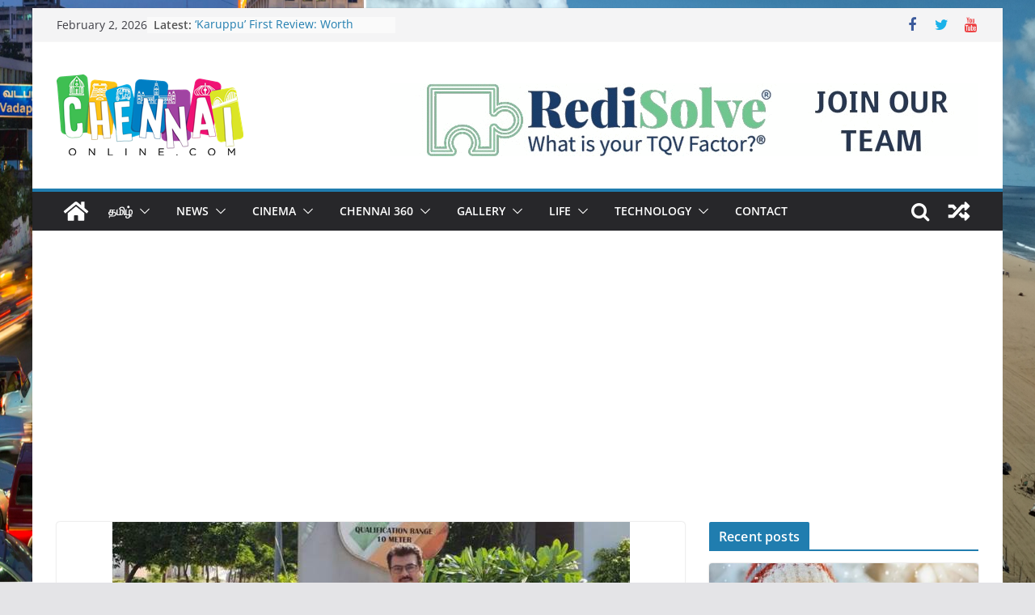

--- FILE ---
content_type: text/html; charset=UTF-8
request_url: https://www.chennaionline.com/tamil/%E0%AE%A4%E0%AF%81%E0%AE%AA%E0%AF%8D%E0%AE%AA%E0%AE%BE%E0%AE%95%E0%AF%8D%E0%AE%95%E0%AE%BF-%E0%AE%9A%E0%AF%81%E0%AE%9F%E0%AF%81%E0%AE%A4%E0%AE%B2%E0%AE%BF%E0%AE%B2%E0%AF%8D-%E0%AE%A4%E0%AF%87%E0%AE%9A/
body_size: 18594
content:
<!doctype html>
<html lang="en-US">
<head>
<meta charset="UTF-8"/>
<meta name="viewport" content="width=device-width, initial-scale=1">
<link rel="profile" href="http://gmpg.org/xfn/11"/>
<title>துப்பாக்கி சுடுதலில் தேசிய அளவில் சாதித்த அஜித் &#8211; Chennaionline</title>
<meta name='robots' content='max-image-preview:large' />
<style>img:is([sizes="auto" i], [sizes^="auto," i]) { contain-intrinsic-size: 3000px 1500px }</style>
<!-- Easy WP Meta Description -->
<meta name="description" content="நடிகராக இருப்பதையும் தாண்டி கார், பைக் பந்தயங்கள், புகைப்படங்கள் எடுப்பது போன்றவற்றில் திறமை காட்டி வருகிறார் அஜித்குமார். படப்பிடிப்பு">
<!-- /Easy WP Meta Description -->
<link rel="amphtml" href="https://www.chennaionline.com/tamil/%e0%ae%a4%e0%af%81%e0%ae%aa%e0%af%8d%e0%ae%aa%e0%ae%be%e0%ae%95%e0%af%8d%e0%ae%95%e0%ae%bf-%e0%ae%9a%e0%af%81%e0%ae%9f%e0%af%81%e0%ae%a4%e0%ae%b2%e0%ae%bf%e0%ae%b2%e0%af%8d-%e0%ae%a4%e0%af%87%e0%ae%9a/amp/" /><meta name="generator" content="AMP for WP 1.1.7.1"/><link rel='dns-prefetch' href='//static.addtoany.com' />
<link rel='dns-prefetch' href='//www.googletagmanager.com' />
<link rel='dns-prefetch' href='//pagead2.googlesyndication.com' />
<link rel="alternate" type="application/rss+xml" title="Chennaionline &raquo; Feed" href="https://www.chennaionline.com/feed/" />
<link rel="alternate" type="application/rss+xml" title="Chennaionline &raquo; Comments Feed" href="https://www.chennaionline.com/comments/feed/" />
<link rel="alternate" type="application/rss+xml" title="Chennaionline &raquo; துப்பாக்கி சுடுதலில் தேசிய அளவில் சாதித்த அஜித் Comments Feed" href="https://www.chennaionline.com/tamil/%e0%ae%a4%e0%af%81%e0%ae%aa%e0%af%8d%e0%ae%aa%e0%ae%be%e0%ae%95%e0%af%8d%e0%ae%95%e0%ae%bf-%e0%ae%9a%e0%af%81%e0%ae%9f%e0%af%81%e0%ae%a4%e0%ae%b2%e0%ae%bf%e0%ae%b2%e0%af%8d-%e0%ae%a4%e0%af%87%e0%ae%9a/feed/" />
<!-- <link rel='stylesheet' id='wp-block-library-css' href='https://www.chennaionline.com/wp-includes/css/dist/block-library/style.min.css?ver=6.8.3' type='text/css' media='all' /> -->
<link rel="stylesheet" type="text/css" href="//www.chennaionline.com/wp-content/cache/wpfc-minified/d48v1qg/43njg.css" media="all"/>
<style id='wp-block-library-theme-inline-css' type='text/css'>
.wp-block-audio :where(figcaption){color:#555;font-size:13px;text-align:center}.is-dark-theme .wp-block-audio :where(figcaption){color:#ffffffa6}.wp-block-audio{margin:0 0 1em}.wp-block-code{border:1px solid #ccc;border-radius:4px;font-family:Menlo,Consolas,monaco,monospace;padding:.8em 1em}.wp-block-embed :where(figcaption){color:#555;font-size:13px;text-align:center}.is-dark-theme .wp-block-embed :where(figcaption){color:#ffffffa6}.wp-block-embed{margin:0 0 1em}.blocks-gallery-caption{color:#555;font-size:13px;text-align:center}.is-dark-theme .blocks-gallery-caption{color:#ffffffa6}:root :where(.wp-block-image figcaption){color:#555;font-size:13px;text-align:center}.is-dark-theme :root :where(.wp-block-image figcaption){color:#ffffffa6}.wp-block-image{margin:0 0 1em}.wp-block-pullquote{border-bottom:4px solid;border-top:4px solid;color:currentColor;margin-bottom:1.75em}.wp-block-pullquote cite,.wp-block-pullquote footer,.wp-block-pullquote__citation{color:currentColor;font-size:.8125em;font-style:normal;text-transform:uppercase}.wp-block-quote{border-left:.25em solid;margin:0 0 1.75em;padding-left:1em}.wp-block-quote cite,.wp-block-quote footer{color:currentColor;font-size:.8125em;font-style:normal;position:relative}.wp-block-quote:where(.has-text-align-right){border-left:none;border-right:.25em solid;padding-left:0;padding-right:1em}.wp-block-quote:where(.has-text-align-center){border:none;padding-left:0}.wp-block-quote.is-large,.wp-block-quote.is-style-large,.wp-block-quote:where(.is-style-plain){border:none}.wp-block-search .wp-block-search__label{font-weight:700}.wp-block-search__button{border:1px solid #ccc;padding:.375em .625em}:where(.wp-block-group.has-background){padding:1.25em 2.375em}.wp-block-separator.has-css-opacity{opacity:.4}.wp-block-separator{border:none;border-bottom:2px solid;margin-left:auto;margin-right:auto}.wp-block-separator.has-alpha-channel-opacity{opacity:1}.wp-block-separator:not(.is-style-wide):not(.is-style-dots){width:100px}.wp-block-separator.has-background:not(.is-style-dots){border-bottom:none;height:1px}.wp-block-separator.has-background:not(.is-style-wide):not(.is-style-dots){height:2px}.wp-block-table{margin:0 0 1em}.wp-block-table td,.wp-block-table th{word-break:normal}.wp-block-table :where(figcaption){color:#555;font-size:13px;text-align:center}.is-dark-theme .wp-block-table :where(figcaption){color:#ffffffa6}.wp-block-video :where(figcaption){color:#555;font-size:13px;text-align:center}.is-dark-theme .wp-block-video :where(figcaption){color:#ffffffa6}.wp-block-video{margin:0 0 1em}:root :where(.wp-block-template-part.has-background){margin-bottom:0;margin-top:0;padding:1.25em 2.375em}
</style>
<style id='global-styles-inline-css' type='text/css'>
:root{--wp--preset--aspect-ratio--square: 1;--wp--preset--aspect-ratio--4-3: 4/3;--wp--preset--aspect-ratio--3-4: 3/4;--wp--preset--aspect-ratio--3-2: 3/2;--wp--preset--aspect-ratio--2-3: 2/3;--wp--preset--aspect-ratio--16-9: 16/9;--wp--preset--aspect-ratio--9-16: 9/16;--wp--preset--color--black: #000000;--wp--preset--color--cyan-bluish-gray: #abb8c3;--wp--preset--color--white: #ffffff;--wp--preset--color--pale-pink: #f78da7;--wp--preset--color--vivid-red: #cf2e2e;--wp--preset--color--luminous-vivid-orange: #ff6900;--wp--preset--color--luminous-vivid-amber: #fcb900;--wp--preset--color--light-green-cyan: #7bdcb5;--wp--preset--color--vivid-green-cyan: #00d084;--wp--preset--color--pale-cyan-blue: #8ed1fc;--wp--preset--color--vivid-cyan-blue: #0693e3;--wp--preset--color--vivid-purple: #9b51e0;--wp--preset--gradient--vivid-cyan-blue-to-vivid-purple: linear-gradient(135deg,rgba(6,147,227,1) 0%,rgb(155,81,224) 100%);--wp--preset--gradient--light-green-cyan-to-vivid-green-cyan: linear-gradient(135deg,rgb(122,220,180) 0%,rgb(0,208,130) 100%);--wp--preset--gradient--luminous-vivid-amber-to-luminous-vivid-orange: linear-gradient(135deg,rgba(252,185,0,1) 0%,rgba(255,105,0,1) 100%);--wp--preset--gradient--luminous-vivid-orange-to-vivid-red: linear-gradient(135deg,rgba(255,105,0,1) 0%,rgb(207,46,46) 100%);--wp--preset--gradient--very-light-gray-to-cyan-bluish-gray: linear-gradient(135deg,rgb(238,238,238) 0%,rgb(169,184,195) 100%);--wp--preset--gradient--cool-to-warm-spectrum: linear-gradient(135deg,rgb(74,234,220) 0%,rgb(151,120,209) 20%,rgb(207,42,186) 40%,rgb(238,44,130) 60%,rgb(251,105,98) 80%,rgb(254,248,76) 100%);--wp--preset--gradient--blush-light-purple: linear-gradient(135deg,rgb(255,206,236) 0%,rgb(152,150,240) 100%);--wp--preset--gradient--blush-bordeaux: linear-gradient(135deg,rgb(254,205,165) 0%,rgb(254,45,45) 50%,rgb(107,0,62) 100%);--wp--preset--gradient--luminous-dusk: linear-gradient(135deg,rgb(255,203,112) 0%,rgb(199,81,192) 50%,rgb(65,88,208) 100%);--wp--preset--gradient--pale-ocean: linear-gradient(135deg,rgb(255,245,203) 0%,rgb(182,227,212) 50%,rgb(51,167,181) 100%);--wp--preset--gradient--electric-grass: linear-gradient(135deg,rgb(202,248,128) 0%,rgb(113,206,126) 100%);--wp--preset--gradient--midnight: linear-gradient(135deg,rgb(2,3,129) 0%,rgb(40,116,252) 100%);--wp--preset--font-size--small: 13px;--wp--preset--font-size--medium: 20px;--wp--preset--font-size--large: 36px;--wp--preset--font-size--x-large: 42px;--wp--preset--spacing--20: 0.44rem;--wp--preset--spacing--30: 0.67rem;--wp--preset--spacing--40: 1rem;--wp--preset--spacing--50: 1.5rem;--wp--preset--spacing--60: 2.25rem;--wp--preset--spacing--70: 3.38rem;--wp--preset--spacing--80: 5.06rem;--wp--preset--shadow--natural: 6px 6px 9px rgba(0, 0, 0, 0.2);--wp--preset--shadow--deep: 12px 12px 50px rgba(0, 0, 0, 0.4);--wp--preset--shadow--sharp: 6px 6px 0px rgba(0, 0, 0, 0.2);--wp--preset--shadow--outlined: 6px 6px 0px -3px rgba(255, 255, 255, 1), 6px 6px rgba(0, 0, 0, 1);--wp--preset--shadow--crisp: 6px 6px 0px rgba(0, 0, 0, 1);}:where(body) { margin: 0; }.wp-site-blocks > .alignleft { float: left; margin-right: 2em; }.wp-site-blocks > .alignright { float: right; margin-left: 2em; }.wp-site-blocks > .aligncenter { justify-content: center; margin-left: auto; margin-right: auto; }:where(.wp-site-blocks) > * { margin-block-start: 24px; margin-block-end: 0; }:where(.wp-site-blocks) > :first-child { margin-block-start: 0; }:where(.wp-site-blocks) > :last-child { margin-block-end: 0; }:root { --wp--style--block-gap: 24px; }:root :where(.is-layout-flow) > :first-child{margin-block-start: 0;}:root :where(.is-layout-flow) > :last-child{margin-block-end: 0;}:root :where(.is-layout-flow) > *{margin-block-start: 24px;margin-block-end: 0;}:root :where(.is-layout-constrained) > :first-child{margin-block-start: 0;}:root :where(.is-layout-constrained) > :last-child{margin-block-end: 0;}:root :where(.is-layout-constrained) > *{margin-block-start: 24px;margin-block-end: 0;}:root :where(.is-layout-flex){gap: 24px;}:root :where(.is-layout-grid){gap: 24px;}.is-layout-flow > .alignleft{float: left;margin-inline-start: 0;margin-inline-end: 2em;}.is-layout-flow > .alignright{float: right;margin-inline-start: 2em;margin-inline-end: 0;}.is-layout-flow > .aligncenter{margin-left: auto !important;margin-right: auto !important;}.is-layout-constrained > .alignleft{float: left;margin-inline-start: 0;margin-inline-end: 2em;}.is-layout-constrained > .alignright{float: right;margin-inline-start: 2em;margin-inline-end: 0;}.is-layout-constrained > .aligncenter{margin-left: auto !important;margin-right: auto !important;}.is-layout-constrained > :where(:not(.alignleft):not(.alignright):not(.alignfull)){margin-left: auto !important;margin-right: auto !important;}body .is-layout-flex{display: flex;}.is-layout-flex{flex-wrap: wrap;align-items: center;}.is-layout-flex > :is(*, div){margin: 0;}body .is-layout-grid{display: grid;}.is-layout-grid > :is(*, div){margin: 0;}body{padding-top: 0px;padding-right: 0px;padding-bottom: 0px;padding-left: 0px;}a:where(:not(.wp-element-button)){text-decoration: underline;}:root :where(.wp-element-button, .wp-block-button__link){background-color: #32373c;border-width: 0;color: #fff;font-family: inherit;font-size: inherit;line-height: inherit;padding: calc(0.667em + 2px) calc(1.333em + 2px);text-decoration: none;}.has-black-color{color: var(--wp--preset--color--black) !important;}.has-cyan-bluish-gray-color{color: var(--wp--preset--color--cyan-bluish-gray) !important;}.has-white-color{color: var(--wp--preset--color--white) !important;}.has-pale-pink-color{color: var(--wp--preset--color--pale-pink) !important;}.has-vivid-red-color{color: var(--wp--preset--color--vivid-red) !important;}.has-luminous-vivid-orange-color{color: var(--wp--preset--color--luminous-vivid-orange) !important;}.has-luminous-vivid-amber-color{color: var(--wp--preset--color--luminous-vivid-amber) !important;}.has-light-green-cyan-color{color: var(--wp--preset--color--light-green-cyan) !important;}.has-vivid-green-cyan-color{color: var(--wp--preset--color--vivid-green-cyan) !important;}.has-pale-cyan-blue-color{color: var(--wp--preset--color--pale-cyan-blue) !important;}.has-vivid-cyan-blue-color{color: var(--wp--preset--color--vivid-cyan-blue) !important;}.has-vivid-purple-color{color: var(--wp--preset--color--vivid-purple) !important;}.has-black-background-color{background-color: var(--wp--preset--color--black) !important;}.has-cyan-bluish-gray-background-color{background-color: var(--wp--preset--color--cyan-bluish-gray) !important;}.has-white-background-color{background-color: var(--wp--preset--color--white) !important;}.has-pale-pink-background-color{background-color: var(--wp--preset--color--pale-pink) !important;}.has-vivid-red-background-color{background-color: var(--wp--preset--color--vivid-red) !important;}.has-luminous-vivid-orange-background-color{background-color: var(--wp--preset--color--luminous-vivid-orange) !important;}.has-luminous-vivid-amber-background-color{background-color: var(--wp--preset--color--luminous-vivid-amber) !important;}.has-light-green-cyan-background-color{background-color: var(--wp--preset--color--light-green-cyan) !important;}.has-vivid-green-cyan-background-color{background-color: var(--wp--preset--color--vivid-green-cyan) !important;}.has-pale-cyan-blue-background-color{background-color: var(--wp--preset--color--pale-cyan-blue) !important;}.has-vivid-cyan-blue-background-color{background-color: var(--wp--preset--color--vivid-cyan-blue) !important;}.has-vivid-purple-background-color{background-color: var(--wp--preset--color--vivid-purple) !important;}.has-black-border-color{border-color: var(--wp--preset--color--black) !important;}.has-cyan-bluish-gray-border-color{border-color: var(--wp--preset--color--cyan-bluish-gray) !important;}.has-white-border-color{border-color: var(--wp--preset--color--white) !important;}.has-pale-pink-border-color{border-color: var(--wp--preset--color--pale-pink) !important;}.has-vivid-red-border-color{border-color: var(--wp--preset--color--vivid-red) !important;}.has-luminous-vivid-orange-border-color{border-color: var(--wp--preset--color--luminous-vivid-orange) !important;}.has-luminous-vivid-amber-border-color{border-color: var(--wp--preset--color--luminous-vivid-amber) !important;}.has-light-green-cyan-border-color{border-color: var(--wp--preset--color--light-green-cyan) !important;}.has-vivid-green-cyan-border-color{border-color: var(--wp--preset--color--vivid-green-cyan) !important;}.has-pale-cyan-blue-border-color{border-color: var(--wp--preset--color--pale-cyan-blue) !important;}.has-vivid-cyan-blue-border-color{border-color: var(--wp--preset--color--vivid-cyan-blue) !important;}.has-vivid-purple-border-color{border-color: var(--wp--preset--color--vivid-purple) !important;}.has-vivid-cyan-blue-to-vivid-purple-gradient-background{background: var(--wp--preset--gradient--vivid-cyan-blue-to-vivid-purple) !important;}.has-light-green-cyan-to-vivid-green-cyan-gradient-background{background: var(--wp--preset--gradient--light-green-cyan-to-vivid-green-cyan) !important;}.has-luminous-vivid-amber-to-luminous-vivid-orange-gradient-background{background: var(--wp--preset--gradient--luminous-vivid-amber-to-luminous-vivid-orange) !important;}.has-luminous-vivid-orange-to-vivid-red-gradient-background{background: var(--wp--preset--gradient--luminous-vivid-orange-to-vivid-red) !important;}.has-very-light-gray-to-cyan-bluish-gray-gradient-background{background: var(--wp--preset--gradient--very-light-gray-to-cyan-bluish-gray) !important;}.has-cool-to-warm-spectrum-gradient-background{background: var(--wp--preset--gradient--cool-to-warm-spectrum) !important;}.has-blush-light-purple-gradient-background{background: var(--wp--preset--gradient--blush-light-purple) !important;}.has-blush-bordeaux-gradient-background{background: var(--wp--preset--gradient--blush-bordeaux) !important;}.has-luminous-dusk-gradient-background{background: var(--wp--preset--gradient--luminous-dusk) !important;}.has-pale-ocean-gradient-background{background: var(--wp--preset--gradient--pale-ocean) !important;}.has-electric-grass-gradient-background{background: var(--wp--preset--gradient--electric-grass) !important;}.has-midnight-gradient-background{background: var(--wp--preset--gradient--midnight) !important;}.has-small-font-size{font-size: var(--wp--preset--font-size--small) !important;}.has-medium-font-size{font-size: var(--wp--preset--font-size--medium) !important;}.has-large-font-size{font-size: var(--wp--preset--font-size--large) !important;}.has-x-large-font-size{font-size: var(--wp--preset--font-size--x-large) !important;}
:root :where(.wp-block-pullquote){font-size: 1.5em;line-height: 1.6;}
</style>
<!-- <link rel='stylesheet' id='colormag_style-css' href='https://www.chennaionline.com/wp-content/themes/colormag/style.css?ver=3.1.0' type='text/css' media='all' /> -->
<link rel="stylesheet" type="text/css" href="//www.chennaionline.com/wp-content/cache/wpfc-minified/23z8luwu/43njg.css" media="all"/>
<style id='colormag_style-inline-css' type='text/css'>
.cm-header .cm-menu-toggle svg,
.cm-header .cm-menu-toggle svg{fill:#fff;}.cm-footer-bar-area .cm-footer-bar__2 a{color:#207daf;}
</style>
<!-- <link rel='stylesheet' id='colormag-fontawesome-css' href='https://www.chennaionline.com/wp-content/themes/colormag/assets/library/fontawesome/css/font-awesome.min.css?ver=3.1.0' type='text/css' media='all' /> -->
<!-- <link rel='stylesheet' id='addtoany-css' href='https://www.chennaionline.com/wp-content/plugins/add-to-any/addtoany.min.css?ver=1.16' type='text/css' media='all' /> -->
<link rel="stylesheet" type="text/css" href="//www.chennaionline.com/wp-content/cache/wpfc-minified/jyq4rejc/43njg.css" media="all"/>
<script type="text/javascript" id="addtoany-core-js-before">
/* <![CDATA[ */
window.a2a_config=window.a2a_config||{};a2a_config.callbacks=[];a2a_config.overlays=[];a2a_config.templates={};
/* ]]> */
</script>
<script type="text/javascript" defer src="https://static.addtoany.com/menu/page.js" id="addtoany-core-js"></script>
<script src='//www.chennaionline.com/wp-content/cache/wpfc-minified/o8jhbrb/43njg.js' type="text/javascript"></script>
<!-- <script type="text/javascript" src="https://www.chennaionline.com/wp-includes/js/jquery/jquery.min.js?ver=3.7.1" id="jquery-core-js"></script> -->
<!-- <script type="text/javascript" src="https://www.chennaionline.com/wp-includes/js/jquery/jquery-migrate.min.js?ver=3.4.1" id="jquery-migrate-js"></script> -->
<!-- <script type="text/javascript" defer src="https://www.chennaionline.com/wp-content/plugins/add-to-any/addtoany.min.js?ver=1.1" id="addtoany-jquery-js"></script> -->
<!--[if lte IE 8]>
<script type="text/javascript" src="https://www.chennaionline.com/wp-content/themes/colormag/assets/js/html5shiv.min.js?ver=3.1.0" id="html5-js"></script>
<![endif]-->
<!-- Google tag (gtag.js) snippet added by Site Kit -->
<!-- Google Analytics snippet added by Site Kit -->
<script type="text/javascript" src="https://www.googletagmanager.com/gtag/js?id=GT-T5RLBJW" id="google_gtagjs-js" async></script>
<script type="text/javascript" id="google_gtagjs-js-after">
/* <![CDATA[ */
window.dataLayer = window.dataLayer || [];function gtag(){dataLayer.push(arguments);}
gtag("set","linker",{"domains":["www.chennaionline.com"]});
gtag("js", new Date());
gtag("set", "developer_id.dZTNiMT", true);
gtag("config", "GT-T5RLBJW");
/* ]]> */
</script>
<link rel="https://api.w.org/" href="https://www.chennaionline.com/wp-json/" /><link rel="alternate" title="JSON" type="application/json" href="https://www.chennaionline.com/wp-json/wp/v2/posts/47855" /><link rel="EditURI" type="application/rsd+xml" title="RSD" href="https://www.chennaionline.com/xmlrpc.php?rsd" />
<link rel='shortlink' href='https://www.chennaionline.com/?p=47855' />
<link rel="alternate" title="oEmbed (JSON)" type="application/json+oembed" href="https://www.chennaionline.com/wp-json/oembed/1.0/embed?url=https%3A%2F%2Fwww.chennaionline.com%2Ftamil%2F%25e0%25ae%25a4%25e0%25af%2581%25e0%25ae%25aa%25e0%25af%258d%25e0%25ae%25aa%25e0%25ae%25be%25e0%25ae%2595%25e0%25af%258d%25e0%25ae%2595%25e0%25ae%25bf-%25e0%25ae%259a%25e0%25af%2581%25e0%25ae%259f%25e0%25af%2581%25e0%25ae%25a4%25e0%25ae%25b2%25e0%25ae%25bf%25e0%25ae%25b2%25e0%25af%258d-%25e0%25ae%25a4%25e0%25af%2587%25e0%25ae%259a%2F" />
<link rel="alternate" title="oEmbed (XML)" type="text/xml+oembed" href="https://www.chennaionline.com/wp-json/oembed/1.0/embed?url=https%3A%2F%2Fwww.chennaionline.com%2Ftamil%2F%25e0%25ae%25a4%25e0%25af%2581%25e0%25ae%25aa%25e0%25af%258d%25e0%25ae%25aa%25e0%25ae%25be%25e0%25ae%2595%25e0%25af%258d%25e0%25ae%2595%25e0%25ae%25bf-%25e0%25ae%259a%25e0%25af%2581%25e0%25ae%259f%25e0%25af%2581%25e0%25ae%25a4%25e0%25ae%25b2%25e0%25ae%25bf%25e0%25ae%25b2%25e0%25af%258d-%25e0%25ae%25a4%25e0%25af%2587%25e0%25ae%259a%2F&#038;format=xml" />
<link rel="canonical" href="https://www.chennaionline.com/tamil/%e0%ae%a4%e0%af%81%e0%ae%aa%e0%af%8d%e0%ae%aa%e0%ae%be%e0%ae%95%e0%af%8d%e0%ae%95%e0%ae%bf-%e0%ae%9a%e0%af%81%e0%ae%9f%e0%af%81%e0%ae%a4%e0%ae%b2%e0%ae%bf%e0%ae%b2%e0%af%8d-%e0%ae%a4%e0%af%87%e0%ae%9a/" />
<meta property="fb:pages" content="178638506820" />
<meta property="ia:markup_url" content="https://www.chennaionline.com/tamil/%e0%ae%a4%e0%af%81%e0%ae%aa%e0%af%8d%e0%ae%aa%e0%ae%be%e0%ae%95%e0%af%8d%e0%ae%95%e0%ae%bf-%e0%ae%9a%e0%af%81%e0%ae%9f%e0%af%81%e0%ae%a4%e0%ae%b2%e0%ae%bf%e0%ae%b2%e0%af%8d-%e0%ae%a4%e0%af%87%e0%ae%9a/?ia_markup=1" />
<meta name="generator" content="Site Kit by Google 1.171.0" /><link rel="pingback" href="https://www.chennaionline.com/xmlrpc.php">
<!-- Google AdSense meta tags added by Site Kit -->
<meta name="google-adsense-platform-account" content="ca-host-pub-2644536267352236">
<meta name="google-adsense-platform-domain" content="sitekit.withgoogle.com">
<!-- End Google AdSense meta tags added by Site Kit -->
<script type="application/ld+json" class="saswp-schema-markup-output">
[{"@context":"https:\/\/schema.org\/","@type":"BreadcrumbList","@id":"https:\/\/www.chennaionline.com\/tamil\/%e0%ae%a4%e0%af%81%e0%ae%aa%e0%af%8d%e0%ae%aa%e0%ae%be%e0%ae%95%e0%af%8d%e0%ae%95%e0%ae%bf-%e0%ae%9a%e0%af%81%e0%ae%9f%e0%af%81%e0%ae%a4%e0%ae%b2%e0%ae%bf%e0%ae%b2%e0%af%8d-%e0%ae%a4%e0%af%87%e0%ae%9a\/#breadcrumb","itemListElement":[{"@type":"ListItem","position":1,"item":{"@id":"https:\/\/www.chennaionline.com","name":"Chennaionline"}},{"@type":"ListItem","position":2,"item":{"@id":"https:\/\/www.chennaionline.com\/category\/tamil\/","name":"Tamil"}},{"@type":"ListItem","position":3,"item":{"@id":"https:\/\/www.chennaionline.com\/category\/tamil\/tamil-cinema\/","name":"\u0b9a\u0bbf\u0ba9\u0bbf\u0bae\u0bbe"}},{"@type":"ListItem","position":4,"item":{"@id":"https:\/\/www.chennaionline.com\/tamil\/%e0%ae%a4%e0%af%81%e0%ae%aa%e0%af%8d%e0%ae%aa%e0%ae%be%e0%ae%95%e0%af%8d%e0%ae%95%e0%ae%bf-%e0%ae%9a%e0%af%81%e0%ae%9f%e0%af%81%e0%ae%a4%e0%ae%b2%e0%ae%bf%e0%ae%b2%e0%af%8d-%e0%ae%a4%e0%af%87%e0%ae%9a\/","name":"\u0ba4\u0bc1\u0baa\u0bcd\u0baa\u0bbe\u0b95\u0bcd\u0b95\u0bbf \u0b9a\u0bc1\u0b9f\u0bc1\u0ba4\u0bb2\u0bbf\u0bb2\u0bcd \u0ba4\u0bc7\u0b9a\u0bbf\u0baf \u0b85\u0bb3\u0bb5\u0bbf\u0bb2\u0bcd \u0b9a\u0bbe\u0ba4\u0bbf\u0ba4\u0bcd\u0ba4 \u0b85\u0b9c\u0bbf\u0ba4\u0bcd"}}]},
{"@context":"https:\/\/schema.org\/","@type":"NewsArticle","@id":"https:\/\/www.chennaionline.com\/tamil\/%e0%ae%a4%e0%af%81%e0%ae%aa%e0%af%8d%e0%ae%aa%e0%ae%be%e0%ae%95%e0%af%8d%e0%ae%95%e0%ae%bf-%e0%ae%9a%e0%af%81%e0%ae%9f%e0%af%81%e0%ae%a4%e0%ae%b2%e0%ae%bf%e0%ae%b2%e0%af%8d-%e0%ae%a4%e0%af%87%e0%ae%9a\/#newsarticle","url":"https:\/\/www.chennaionline.com\/tamil\/%e0%ae%a4%e0%af%81%e0%ae%aa%e0%af%8d%e0%ae%aa%e0%ae%be%e0%ae%95%e0%af%8d%e0%ae%95%e0%ae%bf-%e0%ae%9a%e0%af%81%e0%ae%9f%e0%af%81%e0%ae%a4%e0%ae%b2%e0%ae%bf%e0%ae%b2%e0%af%8d-%e0%ae%a4%e0%af%87%e0%ae%9a\/","headline":"\u0ba4\u0bc1\u0baa\u0bcd\u0baa\u0bbe\u0b95\u0bcd\u0b95\u0bbf \u0b9a\u0bc1\u0b9f\u0bc1\u0ba4\u0bb2\u0bbf\u0bb2\u0bcd \u0ba4\u0bc7\u0b9a\u0bbf\u0baf \u0b85\u0bb3\u0bb5\u0bbf\u0bb2\u0bcd \u0b9a\u0bbe\u0ba4\u0bbf\u0ba4\u0bcd\u0ba4 \u0b85\u0b9c\u0bbf\u0ba4\u0bcd","mainEntityOfPage":"https:\/\/www.chennaionline.com\/tamil\/%e0%ae%a4%e0%af%81%e0%ae%aa%e0%af%8d%e0%ae%aa%e0%ae%be%e0%ae%95%e0%af%8d%e0%ae%95%e0%ae%bf-%e0%ae%9a%e0%af%81%e0%ae%9f%e0%af%81%e0%ae%a4%e0%ae%b2%e0%ae%bf%e0%ae%b2%e0%af%8d-%e0%ae%a4%e0%af%87%e0%ae%9a\/","datePublished":"2019-10-17T15:42:06+05:30","dateModified":"2019-10-17T15:42:06+05:30","description":"\u0ba8\u0b9f\u0bbf\u0b95\u0bb0\u0bbe\u0b95 \u0b87\u0bb0\u0bc1\u0baa\u0bcd\u0baa\u0ba4\u0bc8\u0baf\u0bc1\u0bae\u0bcd \u0ba4\u0bbe\u0ba3\u0bcd\u0b9f\u0bbf \u0b95\u0bbe\u0bb0\u0bcd, \u0baa\u0bc8\u0b95\u0bcd \u0baa\u0ba8\u0bcd\u0ba4\u0baf\u0b99\u0bcd\u0b95\u0bb3\u0bcd, \u0baa\u0bc1\u0b95\u0bc8\u0baa\u0bcd\u0baa\u0b9f\u0b99\u0bcd\u0b95\u0bb3\u0bcd \u0b8e\u0b9f\u0bc1\u0baa\u0bcd\u0baa\u0ba4\u0bc1 \u0baa\u0bcb\u0ba9\u0bcd\u0bb1\u0bb5\u0bb1\u0bcd\u0bb1\u0bbf\u0bb2\u0bcd \u0ba4\u0bbf\u0bb1\u0bae\u0bc8 \u0b95\u0bbe\u0b9f\u0bcd\u0b9f\u0bbf \u0bb5\u0bb0\u0bc1\u0b95\u0bbf\u0bb1\u0bbe\u0bb0\u0bcd \u0b85\u0b9c\u0bbf\u0ba4\u0bcd\u0b95\u0bc1\u0bae\u0bbe\u0bb0\u0bcd. \u0baa\u0b9f\u0baa\u0bcd\u0baa\u0bbf\u0b9f\u0bbf\u0baa\u0bcd\u0baa\u0bc1 \u0b95\u0bc1\u0bb4\u0bc1\u0bb5\u0bbf\u0ba9\u0bb0\u0bc1\u0b95\u0bcd\u0b95\u0bc1 \u0bb0\u0bc1\u0b9a\u0bbf\u0baf\u0bbe\u0b95 \u0b9a\u0bae\u0bc8\u0ba4\u0bcd\u0ba4\u0bc1 \u0b95\u0bca\u0b9f\u0bc1\u0ba4\u0bcd\u0ba4\u0bc1\u0bae\u0bcd \u0baa\u0bbe\u0bb0\u0bbe\u0b9f\u0bcd\u0b9f\u0bc1 \u0baa\u0bc6\u0bb1\u0bcd\u0bb1\u0bc1\u0bb3\u0bcd\u0bb3\u0bbe\u0bb0\u0bcd.","articleSection":"\u0b9a\u0bbf\u0ba9\u0bbf\u0bae\u0bbe","articleBody":"\u0ba8\u0b9f\u0bbf\u0b95\u0bb0\u0bbe\u0b95 \u0b87\u0bb0\u0bc1\u0baa\u0bcd\u0baa\u0ba4\u0bc8\u0baf\u0bc1\u0bae\u0bcd \u0ba4\u0bbe\u0ba3\u0bcd\u0b9f\u0bbf \u0b95\u0bbe\u0bb0\u0bcd, \u0baa\u0bc8\u0b95\u0bcd \u0baa\u0ba8\u0bcd\u0ba4\u0baf\u0b99\u0bcd\u0b95\u0bb3\u0bcd, \u0baa\u0bc1\u0b95\u0bc8\u0baa\u0bcd\u0baa\u0b9f\u0b99\u0bcd\u0b95\u0bb3\u0bcd \u0b8e\u0b9f\u0bc1\u0baa\u0bcd\u0baa\u0ba4\u0bc1 \u0baa\u0bcb\u0ba9\u0bcd\u0bb1\u0bb5\u0bb1\u0bcd\u0bb1\u0bbf\u0bb2\u0bcd \u0ba4\u0bbf\u0bb1\u0bae\u0bc8 \u0b95\u0bbe\u0b9f\u0bcd\u0b9f\u0bbf \u0bb5\u0bb0\u0bc1\u0b95\u0bbf\u0bb1\u0bbe\u0bb0\u0bcd \u0b85\u0b9c\u0bbf\u0ba4\u0bcd\u0b95\u0bc1\u0bae\u0bbe\u0bb0\u0bcd. \u0baa\u0b9f\u0baa\u0bcd\u0baa\u0bbf\u0b9f\u0bbf\u0baa\u0bcd\u0baa\u0bc1 \u0b95\u0bc1\u0bb4\u0bc1\u0bb5\u0bbf\u0ba9\u0bb0\u0bc1\u0b95\u0bcd\u0b95\u0bc1 \u0bb0\u0bc1\u0b9a\u0bbf\u0baf\u0bbe\u0b95 \u0b9a\u0bae\u0bc8\u0ba4\u0bcd\u0ba4\u0bc1 \u0b95\u0bca\u0b9f\u0bc1\u0ba4\u0bcd\u0ba4\u0bc1\u0bae\u0bcd \u0baa\u0bbe\u0bb0\u0bbe\u0b9f\u0bcd\u0b9f\u0bc1 \u0baa\u0bc6\u0bb1\u0bcd\u0bb1\u0bc1\u0bb3\u0bcd\u0bb3\u0bbe\u0bb0\u0bcd. \u0b9a\u0bc6\u0ba9\u0bcd\u0ba9\u0bc8 \u0ba4\u0bca\u0bb4\u0bbf\u0bb2\u0bcd\u0ba8\u0bc1\u0b9f\u0bcd\u0baa \u0b95\u0bb2\u0bcd\u0bb2\u0bc2\u0bb0\u0bbf\u0baf\u0bbf\u0bb2\u0bcd \u0bb5\u0bbe\u0ba9\u0bcd\u0bb5\u0bc6\u0bb3\u0bbf \u0b86\u0bb0\u0bbe\u0baf\u0bcd\u0b9a\u0bcd\u0b9a\u0bbf \u0b95\u0bc1\u0bb4\u0bc1 \u0b86\u0bb2\u0bcb\u0b9a\u0b95\u0bb0\u0bbe\u0b95 \u0baa\u0ba3\u0bbf\u0baf\u0bbe\u0bb1\u0bcd\u0bb1\u0bbf\u0ba9\u0bbe\u0bb0\u0bcd. \u0b86\u0bb3\u0bbf\u0bb2\u0bcd\u0bb2\u0bbe \u0bb5\u0bbf\u0bae\u0bbe\u0ba9\u0b99\u0bcd\u0b95\u0bb3\u0bc8 \u0b89\u0bb0\u0bc1\u0bb5\u0bbe\u0b95\u0bcd\u0b95\u0bc1\u0bae\u0bcd \u0bae\u0bbe\u0ba3\u0bb5\u0bb0\u0bcd\u0b95\u0bb3\u0bc1\u0b95\u0bcd\u0b95\u0bc1 \u0b89\u0ba4\u0bb5\u0bbf \u0b9a\u0bc6\u0baf\u0bcd\u0ba4\u0bbe\u0bb0\u0bcd. \u0ba4\u0bc1\u0baa\u0bcd\u0baa\u0bbe\u0b95\u0bcd\u0b95\u0bbf \u0b9a\u0bc1\u0b9f\u0bc1\u0bae\u0bcd \u0baa\u0baf\u0bbf\u0bb1\u0bcd\u0b9a\u0bbf\u0baf\u0bbf\u0bb2\u0bc1\u0bae\u0bcd \u0b86\u0bb0\u0bcd\u0bb5\u0bae\u0bcd \u0b95\u0bbe\u0b9f\u0bcd\u0b9f\u0bbf \u0bb5\u0ba8\u0bcd\u0ba4\u0bbe\u0bb0\u0bcd.    \u0b95\u0bcb\u0bb5\u0bc8\u0baf\u0bbf\u0bb2\u0bcd \u0ba8\u0b9f\u0ba8\u0bcd\u0ba4 \u0ba4\u0bc1\u0baa\u0bcd\u0baa\u0bbe\u0b95\u0bcd\u0b95\u0bbf \u0b9a\u0bc1\u0b9f\u0bc1\u0ba4\u0bb2\u0bcd \u0baa\u0bcb\u0b9f\u0bcd\u0b9f\u0bbf\u0baf\u0bbf\u0bb2\u0bcd \u0b95\u0bb2\u0ba8\u0bcd\u0ba4\u0bc1 \u0b95\u0bca\u0ba3\u0bcd\u0b9f\u0bbe\u0bb0\u0bcd. \u0b9a\u0bae\u0bc0\u0baa\u0ba4\u0bcd\u0ba4\u0bbf\u0bb2\u0bcd \u0b9f\u0bc6\u0bb2\u0bcd\u0bb2\u0bbf \u0b9a\u0bc6\u0ba9\u0bcd\u0bb1\u0bc1 \u0b85\u0b99\u0bcd\u0b95\u0bc1\u0bb3\u0bcd\u0bb3 \u0b9f\u0bbe\u0b95\u0bcd\u0b9f\u0bb0\u0bcd \u0b95\u0bb0\u0bcd\u0ba9\u0bbf\u0b9a\u0bbf\u0b99\u0bcd \u0ba4\u0bc1\u0baa\u0bcd\u0baa\u0bbe\u0b95\u0bcd\u0b95\u0bbf \u0b9a\u0bc1\u0b9f\u0bc1\u0ba4\u0bb2\u0bcd \u0baa\u0baf\u0bbf\u0bb1\u0bcd\u0b9a\u0bbf \u0bae\u0bc8\u0baf\u0ba4\u0bcd\u0ba4\u0bbf\u0bb2\u0bcd \u0b85\u0b9c\u0bbf\u0ba4\u0bcd\u0b95\u0bc1\u0bae\u0bbe\u0bb0\u0bcd \u0b95\u0bb2\u0ba8\u0bcd\u0ba4\u0bc1 \u0b95\u0bca\u0ba3\u0bcd\u0b9f \u0baa\u0bc1\u0b95\u0bc8\u0baa\u0bcd\u0baa\u0b9f\u0b99\u0bcd\u0b95\u0bb3\u0bcd \u0b87\u0ba3\u0bc8\u0baf \u0ba4\u0bb3\u0ba4\u0bcd\u0ba4\u0bbf\u0bb2\u0bcd \u0bb5\u0bc8\u0bb0\u0bb2\u0bbe\u0ba9\u0ba4\u0bc1. \u0b87\u0ba8\u0bcd\u0ba4 \u0baa\u0bcb\u0b9f\u0bcd\u0b9f\u0bbf\u0baf\u0bbf\u0bb2\u0bcd 3 \u0baa\u0bbf\u0bb0\u0bbf\u0bb5\u0bc1\u0b95\u0bb3\u0bbf\u0bb2\u0bcd \u0b85\u0bb5\u0bb0\u0bcd \u0b95\u0bb2\u0ba8\u0bcd\u0ba4\u0bc1 \u0b95\u0bca\u0ba3\u0bcd\u0b9f\u0bc1 \u0b87\u0bb0\u0ba3\u0bcd\u0b9f\u0bc1 \u0baa\u0bbf\u0bb0\u0bbf\u0bb5\u0bc1\u0b95\u0bb3\u0bbf\u0bb2\u0bcd \u0bae\u0bc1\u0ba4\u0bb2\u0bcd 10 \u0b87\u0b9f\u0b99\u0bcd\u0b95\u0bb3\u0bc1\u0b95\u0bcd\u0b95\u0bc1\u0bb3\u0bcd \u0bb5\u0ba8\u0bcd\u0ba4\u0bc1\u0bb3\u0bcd\u0bb3\u0ba4\u0bbe\u0b95 \u0ba4\u0bb1\u0bcd\u0baa\u0bcb\u0ba4\u0bc1 \u0ba4\u0b95\u0bb5\u0bb2\u0bcd \u0bb5\u0bc6\u0bb3\u0bbf\u0baf\u0bbe\u0b95\u0bbf \u0b89\u0bb3\u0bcd\u0bb3\u0ba4\u0bc1.    \u0b87\u0ba4\u0bc1\u0ba4\u0bca\u0b9f\u0bb0\u0bcd\u0baa\u0bbe\u0ba9 \u0baa\u0b9f\u0bcd\u0b9f\u0bbf\u0baf\u0bb2\u0bc1\u0bae\u0bcd \u0b9a\u0bae\u0bc2\u0b95 \u0bb5\u0bb2\u0bc8\u0ba4\u0bcd\u0ba4\u0bb3\u0ba4\u0bcd\u0ba4\u0bbf\u0bb2\u0bcd \u0bb5\u0bc8\u0bb0\u0bb2\u0bbe\u0b95\u0bbf \u0bb5\u0bb0\u0bc1\u0b95\u0bbf\u0bb1\u0ba4\u0bc1. \u0b85\u0ba4\u0bbf\u0bb2\u0bcd \u0bb8\u0bcd\u0b9f\u0bc7\u0ba3\u0bcd\u0b9f\u0bb0\u0bcd \u0baa\u0bbf\u0bb8\u0bcd\u0b9f\u0bb2\u0bcd \u0baa\u0bbf\u0bb0\u0bbf\u0bb5\u0bbf\u0bb2\u0bcd 12-\u0bae\u0bcd \u0b87\u0b9f\u0ba4\u0bcd\u0ba4\u0bc8\u0baf\u0bc1\u0bae\u0bcd, \u0bb8\u0bcd\u0baa\u0bcb\u0bb0\u0bcd\u0b9f\u0bcd\u0bb8\u0bcd \u0baa\u0bbf\u0bb0\u0bbf\u0bb5\u0bbf\u0bb2\u0bcd 9-\u0bb5\u0ba4\u0bc1 \u0b87\u0b9f\u0ba4\u0bcd\u0ba4\u0bc8\u0baf\u0bc1\u0bae\u0bcd, \u0baa\u0bbf\u0bb0\u0bbf \u0baa\u0bbf\u0bb8\u0bcd\u0b9f\u0bb2\u0bcd \u0baa\u0bbf\u0bb0\u0bbf\u0bb5\u0bbf\u0bb2\u0bcd 8-\u0bb5\u0ba4\u0bc1 \u0b87\u0b9f\u0ba4\u0bcd\u0ba4\u0bc8\u0baf\u0bc1\u0bae\u0bcd \u0baa\u0bbf\u0b9f\u0bbf\u0ba4\u0bcd\u0ba4\u0bc1 \u0b87\u0bb0\u0bc1\u0baa\u0bcd\u0baa\u0ba4\u0bbe\u0b95 \u0b95\u0bc1\u0bb1\u0bbf\u0baa\u0bcd\u0baa\u0bbf\u0b9f\u0baa\u0bcd\u0baa\u0b9f\u0bcd\u0b9f\u0bc1 \u0b89\u0bb3\u0bcd\u0bb3\u0ba4\u0bc1. \u0b87\u0bb0\u0ba3\u0bcd\u0b9f\u0bc1 \u0baa\u0bbf\u0bb0\u0bbf\u0bb5\u0bc1\u0b95\u0bb3\u0bbf\u0bb2\u0bcd \u0bae\u0bc1\u0ba4\u0bb2\u0bcd 10 \u0b87\u0b9f\u0b99\u0bcd\u0b95\u0bb3\u0bc1\u0b95\u0bcd\u0b95\u0bc1\u0bb3\u0bcd \u0bb5\u0ba8\u0bcd\u0ba4\u0bc1 \u0b87\u0bb0\u0bc1\u0baa\u0bcd\u0baa\u0ba4\u0bc8 \u0b85\u0b9c\u0bbf\u0ba4\u0bcd \u0bb0\u0b9a\u0bbf\u0b95\u0bb0\u0bcd\u0b95\u0bb3\u0bcd \u0bb5\u0bb2\u0bc8\u0ba4\u0bcd\u0ba4\u0bb3\u0ba4\u0bcd\u0ba4\u0bbf\u0bb2\u0bcd \u0baa\u0b95\u0bbf\u0bb0\u0bcd\u0ba8\u0bcd\u0ba4\u0bc1 \u0b95\u0bca\u0ba3\u0bcd\u0b9f\u0bbe\u0b9f\u0bbf \u0bb5\u0bb0\u0bc1\u0b95\u0bbf\u0bb1\u0bbe\u0bb0\u0bcd\u0b95\u0bb3\u0bcd. \u0bb5\u0bbf\u0ba9\u0bcb\u0ba4\u0bcd \u0b87\u0baf\u0b95\u0bcd\u0b95\u0bc1\u0bae\u0bcd \u0baa\u0bc1\u0ba4\u0bbf\u0baf \u0baa\u0b9f\u0ba4\u0bcd\u0ba4\u0bbf\u0bb2\u0bcd \u0b85\u0b9c\u0bbf\u0ba4\u0bcd\u0b95\u0bc1\u0bae\u0bbe\u0bb0\u0bcd \u0ba8\u0b9f\u0bbf\u0b95\u0bcd\u0b95 \u0b89\u0bb3\u0bcd\u0bb3\u0bbe\u0bb0\u0bcd. \u0b87\u0ba4\u0ba9\u0bcd \u0baa\u0b9f\u0baa\u0bcd\u0baa\u0bbf\u0b9f\u0bbf\u0baa\u0bcd\u0baa\u0bc1 \u0bb5\u0bbf\u0bb0\u0bc8\u0bb5\u0bbf\u0bb2\u0bcd \u0ba4\u0bca\u0b9f\u0b99\u0bcd\u0b95 \u0b89\u0bb3\u0bcd\u0bb3\u0ba4\u0bc1.","keywords":["Cinema news"," Kollywood"," "],"name":"\u0ba4\u0bc1\u0baa\u0bcd\u0baa\u0bbe\u0b95\u0bcd\u0b95\u0bbf \u0b9a\u0bc1\u0b9f\u0bc1\u0ba4\u0bb2\u0bbf\u0bb2\u0bcd \u0ba4\u0bc7\u0b9a\u0bbf\u0baf \u0b85\u0bb3\u0bb5\u0bbf\u0bb2\u0bcd \u0b9a\u0bbe\u0ba4\u0bbf\u0ba4\u0bcd\u0ba4 \u0b85\u0b9c\u0bbf\u0ba4\u0bcd","thumbnailUrl":"https:\/\/www.chennaionline.com\/wp-content\/uploads\/2019\/10\/ajith-150x150.jpg","wordCount":"129","timeRequired":"PT34S","mainEntity":{"@type":"WebPage","@id":"https:\/\/www.chennaionline.com\/tamil\/%e0%ae%a4%e0%af%81%e0%ae%aa%e0%af%8d%e0%ae%aa%e0%ae%be%e0%ae%95%e0%af%8d%e0%ae%95%e0%ae%bf-%e0%ae%9a%e0%af%81%e0%ae%9f%e0%af%81%e0%ae%a4%e0%ae%b2%e0%ae%bf%e0%ae%b2%e0%af%8d-%e0%ae%a4%e0%af%87%e0%ae%9a\/"},"author":{"@type":"Person","name":"col admin","url":"","sameAs":[]},"editor":{"@type":"Person","name":"col admin","url":"","sameAs":[]},"publisher":{"@type":"Organization","name":"Chennaionline.com","url":"https:\/\/chennaionline.com\/","logo":{"@type":"ImageObject","url":"https:\/\/chennaionline.com\/wp-content\/uploads\/2018\/09\/Chennaionline_Logo-png-e1536835477313.png","width":150,"height":146}},"image":[{"@type":"ImageObject","@id":"https:\/\/www.chennaionline.com\/tamil\/%e0%ae%a4%e0%af%81%e0%ae%aa%e0%af%8d%e0%ae%aa%e0%ae%be%e0%ae%95%e0%af%8d%e0%ae%95%e0%ae%bf-%e0%ae%9a%e0%af%81%e0%ae%9f%e0%af%81%e0%ae%a4%e0%ae%b2%e0%ae%bf%e0%ae%b2%e0%af%8d-%e0%ae%a4%e0%af%87%e0%ae%9a\/#primaryimage","url":"https:\/\/www.chennaionline.com\/wp-content\/uploads\/2019\/10\/ajith-1200x900.jpg","width":"1200","height":"900"},{"@type":"ImageObject","url":"https:\/\/www.chennaionline.com\/wp-content\/uploads\/2019\/10\/ajith-1200x720.jpg","width":"1200","height":"720"},{"@type":"ImageObject","url":"https:\/\/www.chennaionline.com\/wp-content\/uploads\/2019\/10\/ajith-1200x675.jpg","width":"1200","height":"675"},{"@type":"ImageObject","url":"https:\/\/www.chennaionline.com\/wp-content\/uploads\/2019\/10\/ajith-640x640.jpg","width":"640","height":"640"}]},
{"@context":"https:\/\/schema.org\/","@type":"BlogPosting","@id":"https:\/\/www.chennaionline.com\/tamil\/%e0%ae%a4%e0%af%81%e0%ae%aa%e0%af%8d%e0%ae%aa%e0%ae%be%e0%ae%95%e0%af%8d%e0%ae%95%e0%ae%bf-%e0%ae%9a%e0%af%81%e0%ae%9f%e0%af%81%e0%ae%a4%e0%ae%b2%e0%ae%bf%e0%ae%b2%e0%af%8d-%e0%ae%a4%e0%af%87%e0%ae%9a\/#BlogPosting","url":"https:\/\/www.chennaionline.com\/tamil\/%e0%ae%a4%e0%af%81%e0%ae%aa%e0%af%8d%e0%ae%aa%e0%ae%be%e0%ae%95%e0%af%8d%e0%ae%95%e0%ae%bf-%e0%ae%9a%e0%af%81%e0%ae%9f%e0%af%81%e0%ae%a4%e0%ae%b2%e0%ae%bf%e0%ae%b2%e0%af%8d-%e0%ae%a4%e0%af%87%e0%ae%9a\/","inLanguage":"en-US","mainEntityOfPage":"https:\/\/www.chennaionline.com\/tamil\/%e0%ae%a4%e0%af%81%e0%ae%aa%e0%af%8d%e0%ae%aa%e0%ae%be%e0%ae%95%e0%af%8d%e0%ae%95%e0%ae%bf-%e0%ae%9a%e0%af%81%e0%ae%9f%e0%af%81%e0%ae%a4%e0%ae%b2%e0%ae%bf%e0%ae%b2%e0%af%8d-%e0%ae%a4%e0%af%87%e0%ae%9a\/","headline":"\u0ba4\u0bc1\u0baa\u0bcd\u0baa\u0bbe\u0b95\u0bcd\u0b95\u0bbf \u0b9a\u0bc1\u0b9f\u0bc1\u0ba4\u0bb2\u0bbf\u0bb2\u0bcd \u0ba4\u0bc7\u0b9a\u0bbf\u0baf \u0b85\u0bb3\u0bb5\u0bbf\u0bb2\u0bcd \u0b9a\u0bbe\u0ba4\u0bbf\u0ba4\u0bcd\u0ba4 \u0b85\u0b9c\u0bbf\u0ba4\u0bcd","description":"\u0ba8\u0b9f\u0bbf\u0b95\u0bb0\u0bbe\u0b95 \u0b87\u0bb0\u0bc1\u0baa\u0bcd\u0baa\u0ba4\u0bc8\u0baf\u0bc1\u0bae\u0bcd \u0ba4\u0bbe\u0ba3\u0bcd\u0b9f\u0bbf \u0b95\u0bbe\u0bb0\u0bcd, \u0baa\u0bc8\u0b95\u0bcd \u0baa\u0ba8\u0bcd\u0ba4\u0baf\u0b99\u0bcd\u0b95\u0bb3\u0bcd, \u0baa\u0bc1\u0b95\u0bc8\u0baa\u0bcd\u0baa\u0b9f\u0b99\u0bcd\u0b95\u0bb3\u0bcd \u0b8e\u0b9f\u0bc1\u0baa\u0bcd\u0baa\u0ba4\u0bc1 \u0baa\u0bcb\u0ba9\u0bcd\u0bb1\u0bb5\u0bb1\u0bcd\u0bb1\u0bbf\u0bb2\u0bcd \u0ba4\u0bbf\u0bb1\u0bae\u0bc8 \u0b95\u0bbe\u0b9f\u0bcd\u0b9f\u0bbf \u0bb5\u0bb0\u0bc1\u0b95\u0bbf\u0bb1\u0bbe\u0bb0\u0bcd \u0b85\u0b9c\u0bbf\u0ba4\u0bcd\u0b95\u0bc1\u0bae\u0bbe\u0bb0\u0bcd. \u0baa\u0b9f\u0baa\u0bcd\u0baa\u0bbf\u0b9f\u0bbf\u0baa\u0bcd\u0baa\u0bc1 \u0b95\u0bc1\u0bb4\u0bc1\u0bb5\u0bbf\u0ba9\u0bb0\u0bc1\u0b95\u0bcd\u0b95\u0bc1 \u0bb0\u0bc1\u0b9a\u0bbf\u0baf\u0bbe\u0b95 \u0b9a\u0bae\u0bc8\u0ba4\u0bcd\u0ba4\u0bc1 \u0b95\u0bca\u0b9f\u0bc1\u0ba4\u0bcd\u0ba4\u0bc1\u0bae\u0bcd \u0baa\u0bbe\u0bb0\u0bbe\u0b9f\u0bcd\u0b9f\u0bc1 \u0baa\u0bc6\u0bb1\u0bcd\u0bb1\u0bc1\u0bb3\u0bcd\u0bb3\u0bbe\u0bb0\u0bcd.","articleBody":"\u0ba8\u0b9f\u0bbf\u0b95\u0bb0\u0bbe\u0b95 \u0b87\u0bb0\u0bc1\u0baa\u0bcd\u0baa\u0ba4\u0bc8\u0baf\u0bc1\u0bae\u0bcd \u0ba4\u0bbe\u0ba3\u0bcd\u0b9f\u0bbf \u0b95\u0bbe\u0bb0\u0bcd, \u0baa\u0bc8\u0b95\u0bcd \u0baa\u0ba8\u0bcd\u0ba4\u0baf\u0b99\u0bcd\u0b95\u0bb3\u0bcd, \u0baa\u0bc1\u0b95\u0bc8\u0baa\u0bcd\u0baa\u0b9f\u0b99\u0bcd\u0b95\u0bb3\u0bcd \u0b8e\u0b9f\u0bc1\u0baa\u0bcd\u0baa\u0ba4\u0bc1 \u0baa\u0bcb\u0ba9\u0bcd\u0bb1\u0bb5\u0bb1\u0bcd\u0bb1\u0bbf\u0bb2\u0bcd \u0ba4\u0bbf\u0bb1\u0bae\u0bc8 \u0b95\u0bbe\u0b9f\u0bcd\u0b9f\u0bbf \u0bb5\u0bb0\u0bc1\u0b95\u0bbf\u0bb1\u0bbe\u0bb0\u0bcd \u0b85\u0b9c\u0bbf\u0ba4\u0bcd\u0b95\u0bc1\u0bae\u0bbe\u0bb0\u0bcd. \u0baa\u0b9f\u0baa\u0bcd\u0baa\u0bbf\u0b9f\u0bbf\u0baa\u0bcd\u0baa\u0bc1 \u0b95\u0bc1\u0bb4\u0bc1\u0bb5\u0bbf\u0ba9\u0bb0\u0bc1\u0b95\u0bcd\u0b95\u0bc1 \u0bb0\u0bc1\u0b9a\u0bbf\u0baf\u0bbe\u0b95 \u0b9a\u0bae\u0bc8\u0ba4\u0bcd\u0ba4\u0bc1 \u0b95\u0bca\u0b9f\u0bc1\u0ba4\u0bcd\u0ba4\u0bc1\u0bae\u0bcd \u0baa\u0bbe\u0bb0\u0bbe\u0b9f\u0bcd\u0b9f\u0bc1 \u0baa\u0bc6\u0bb1\u0bcd\u0bb1\u0bc1\u0bb3\u0bcd\u0bb3\u0bbe\u0bb0\u0bcd. \u0b9a\u0bc6\u0ba9\u0bcd\u0ba9\u0bc8 \u0ba4\u0bca\u0bb4\u0bbf\u0bb2\u0bcd\u0ba8\u0bc1\u0b9f\u0bcd\u0baa \u0b95\u0bb2\u0bcd\u0bb2\u0bc2\u0bb0\u0bbf\u0baf\u0bbf\u0bb2\u0bcd \u0bb5\u0bbe\u0ba9\u0bcd\u0bb5\u0bc6\u0bb3\u0bbf \u0b86\u0bb0\u0bbe\u0baf\u0bcd\u0b9a\u0bcd\u0b9a\u0bbf \u0b95\u0bc1\u0bb4\u0bc1 \u0b86\u0bb2\u0bcb\u0b9a\u0b95\u0bb0\u0bbe\u0b95 \u0baa\u0ba3\u0bbf\u0baf\u0bbe\u0bb1\u0bcd\u0bb1\u0bbf\u0ba9\u0bbe\u0bb0\u0bcd. \u0b86\u0bb3\u0bbf\u0bb2\u0bcd\u0bb2\u0bbe \u0bb5\u0bbf\u0bae\u0bbe\u0ba9\u0b99\u0bcd\u0b95\u0bb3\u0bc8 \u0b89\u0bb0\u0bc1\u0bb5\u0bbe\u0b95\u0bcd\u0b95\u0bc1\u0bae\u0bcd \u0bae\u0bbe\u0ba3\u0bb5\u0bb0\u0bcd\u0b95\u0bb3\u0bc1\u0b95\u0bcd\u0b95\u0bc1 \u0b89\u0ba4\u0bb5\u0bbf \u0b9a\u0bc6\u0baf\u0bcd\u0ba4\u0bbe\u0bb0\u0bcd. \u0ba4\u0bc1\u0baa\u0bcd\u0baa\u0bbe\u0b95\u0bcd\u0b95\u0bbf \u0b9a\u0bc1\u0b9f\u0bc1\u0bae\u0bcd \u0baa\u0baf\u0bbf\u0bb1\u0bcd\u0b9a\u0bbf\u0baf\u0bbf\u0bb2\u0bc1\u0bae\u0bcd \u0b86\u0bb0\u0bcd\u0bb5\u0bae\u0bcd \u0b95\u0bbe\u0b9f\u0bcd\u0b9f\u0bbf \u0bb5\u0ba8\u0bcd\u0ba4\u0bbe\u0bb0\u0bcd.    \u0b95\u0bcb\u0bb5\u0bc8\u0baf\u0bbf\u0bb2\u0bcd \u0ba8\u0b9f\u0ba8\u0bcd\u0ba4 \u0ba4\u0bc1\u0baa\u0bcd\u0baa\u0bbe\u0b95\u0bcd\u0b95\u0bbf \u0b9a\u0bc1\u0b9f\u0bc1\u0ba4\u0bb2\u0bcd \u0baa\u0bcb\u0b9f\u0bcd\u0b9f\u0bbf\u0baf\u0bbf\u0bb2\u0bcd \u0b95\u0bb2\u0ba8\u0bcd\u0ba4\u0bc1 \u0b95\u0bca\u0ba3\u0bcd\u0b9f\u0bbe\u0bb0\u0bcd. \u0b9a\u0bae\u0bc0\u0baa\u0ba4\u0bcd\u0ba4\u0bbf\u0bb2\u0bcd \u0b9f\u0bc6\u0bb2\u0bcd\u0bb2\u0bbf \u0b9a\u0bc6\u0ba9\u0bcd\u0bb1\u0bc1 \u0b85\u0b99\u0bcd\u0b95\u0bc1\u0bb3\u0bcd\u0bb3 \u0b9f\u0bbe\u0b95\u0bcd\u0b9f\u0bb0\u0bcd \u0b95\u0bb0\u0bcd\u0ba9\u0bbf\u0b9a\u0bbf\u0b99\u0bcd \u0ba4\u0bc1\u0baa\u0bcd\u0baa\u0bbe\u0b95\u0bcd\u0b95\u0bbf \u0b9a\u0bc1\u0b9f\u0bc1\u0ba4\u0bb2\u0bcd \u0baa\u0baf\u0bbf\u0bb1\u0bcd\u0b9a\u0bbf \u0bae\u0bc8\u0baf\u0ba4\u0bcd\u0ba4\u0bbf\u0bb2\u0bcd \u0b85\u0b9c\u0bbf\u0ba4\u0bcd\u0b95\u0bc1\u0bae\u0bbe\u0bb0\u0bcd \u0b95\u0bb2\u0ba8\u0bcd\u0ba4\u0bc1 \u0b95\u0bca\u0ba3\u0bcd\u0b9f \u0baa\u0bc1\u0b95\u0bc8\u0baa\u0bcd\u0baa\u0b9f\u0b99\u0bcd\u0b95\u0bb3\u0bcd \u0b87\u0ba3\u0bc8\u0baf \u0ba4\u0bb3\u0ba4\u0bcd\u0ba4\u0bbf\u0bb2\u0bcd \u0bb5\u0bc8\u0bb0\u0bb2\u0bbe\u0ba9\u0ba4\u0bc1. \u0b87\u0ba8\u0bcd\u0ba4 \u0baa\u0bcb\u0b9f\u0bcd\u0b9f\u0bbf\u0baf\u0bbf\u0bb2\u0bcd 3 \u0baa\u0bbf\u0bb0\u0bbf\u0bb5\u0bc1\u0b95\u0bb3\u0bbf\u0bb2\u0bcd \u0b85\u0bb5\u0bb0\u0bcd \u0b95\u0bb2\u0ba8\u0bcd\u0ba4\u0bc1 \u0b95\u0bca\u0ba3\u0bcd\u0b9f\u0bc1 \u0b87\u0bb0\u0ba3\u0bcd\u0b9f\u0bc1 \u0baa\u0bbf\u0bb0\u0bbf\u0bb5\u0bc1\u0b95\u0bb3\u0bbf\u0bb2\u0bcd \u0bae\u0bc1\u0ba4\u0bb2\u0bcd 10 \u0b87\u0b9f\u0b99\u0bcd\u0b95\u0bb3\u0bc1\u0b95\u0bcd\u0b95\u0bc1\u0bb3\u0bcd \u0bb5\u0ba8\u0bcd\u0ba4\u0bc1\u0bb3\u0bcd\u0bb3\u0ba4\u0bbe\u0b95 \u0ba4\u0bb1\u0bcd\u0baa\u0bcb\u0ba4\u0bc1 \u0ba4\u0b95\u0bb5\u0bb2\u0bcd \u0bb5\u0bc6\u0bb3\u0bbf\u0baf\u0bbe\u0b95\u0bbf \u0b89\u0bb3\u0bcd\u0bb3\u0ba4\u0bc1.    \u0b87\u0ba4\u0bc1\u0ba4\u0bca\u0b9f\u0bb0\u0bcd\u0baa\u0bbe\u0ba9 \u0baa\u0b9f\u0bcd\u0b9f\u0bbf\u0baf\u0bb2\u0bc1\u0bae\u0bcd \u0b9a\u0bae\u0bc2\u0b95 \u0bb5\u0bb2\u0bc8\u0ba4\u0bcd\u0ba4\u0bb3\u0ba4\u0bcd\u0ba4\u0bbf\u0bb2\u0bcd \u0bb5\u0bc8\u0bb0\u0bb2\u0bbe\u0b95\u0bbf \u0bb5\u0bb0\u0bc1\u0b95\u0bbf\u0bb1\u0ba4\u0bc1. \u0b85\u0ba4\u0bbf\u0bb2\u0bcd \u0bb8\u0bcd\u0b9f\u0bc7\u0ba3\u0bcd\u0b9f\u0bb0\u0bcd \u0baa\u0bbf\u0bb8\u0bcd\u0b9f\u0bb2\u0bcd \u0baa\u0bbf\u0bb0\u0bbf\u0bb5\u0bbf\u0bb2\u0bcd 12-\u0bae\u0bcd \u0b87\u0b9f\u0ba4\u0bcd\u0ba4\u0bc8\u0baf\u0bc1\u0bae\u0bcd, \u0bb8\u0bcd\u0baa\u0bcb\u0bb0\u0bcd\u0b9f\u0bcd\u0bb8\u0bcd \u0baa\u0bbf\u0bb0\u0bbf\u0bb5\u0bbf\u0bb2\u0bcd 9-\u0bb5\u0ba4\u0bc1 \u0b87\u0b9f\u0ba4\u0bcd\u0ba4\u0bc8\u0baf\u0bc1\u0bae\u0bcd, \u0baa\u0bbf\u0bb0\u0bbf \u0baa\u0bbf\u0bb8\u0bcd\u0b9f\u0bb2\u0bcd \u0baa\u0bbf\u0bb0\u0bbf\u0bb5\u0bbf\u0bb2\u0bcd 8-\u0bb5\u0ba4\u0bc1 \u0b87\u0b9f\u0ba4\u0bcd\u0ba4\u0bc8\u0baf\u0bc1\u0bae\u0bcd \u0baa\u0bbf\u0b9f\u0bbf\u0ba4\u0bcd\u0ba4\u0bc1 \u0b87\u0bb0\u0bc1\u0baa\u0bcd\u0baa\u0ba4\u0bbe\u0b95 \u0b95\u0bc1\u0bb1\u0bbf\u0baa\u0bcd\u0baa\u0bbf\u0b9f\u0baa\u0bcd\u0baa\u0b9f\u0bcd\u0b9f\u0bc1 \u0b89\u0bb3\u0bcd\u0bb3\u0ba4\u0bc1. \u0b87\u0bb0\u0ba3\u0bcd\u0b9f\u0bc1 \u0baa\u0bbf\u0bb0\u0bbf\u0bb5\u0bc1\u0b95\u0bb3\u0bbf\u0bb2\u0bcd \u0bae\u0bc1\u0ba4\u0bb2\u0bcd 10 \u0b87\u0b9f\u0b99\u0bcd\u0b95\u0bb3\u0bc1\u0b95\u0bcd\u0b95\u0bc1\u0bb3\u0bcd \u0bb5\u0ba8\u0bcd\u0ba4\u0bc1 \u0b87\u0bb0\u0bc1\u0baa\u0bcd\u0baa\u0ba4\u0bc8 \u0b85\u0b9c\u0bbf\u0ba4\u0bcd \u0bb0\u0b9a\u0bbf\u0b95\u0bb0\u0bcd\u0b95\u0bb3\u0bcd \u0bb5\u0bb2\u0bc8\u0ba4\u0bcd\u0ba4\u0bb3\u0ba4\u0bcd\u0ba4\u0bbf\u0bb2\u0bcd \u0baa\u0b95\u0bbf\u0bb0\u0bcd\u0ba8\u0bcd\u0ba4\u0bc1 \u0b95\u0bca\u0ba3\u0bcd\u0b9f\u0bbe\u0b9f\u0bbf \u0bb5\u0bb0\u0bc1\u0b95\u0bbf\u0bb1\u0bbe\u0bb0\u0bcd\u0b95\u0bb3\u0bcd. \u0bb5\u0bbf\u0ba9\u0bcb\u0ba4\u0bcd \u0b87\u0baf\u0b95\u0bcd\u0b95\u0bc1\u0bae\u0bcd \u0baa\u0bc1\u0ba4\u0bbf\u0baf \u0baa\u0b9f\u0ba4\u0bcd\u0ba4\u0bbf\u0bb2\u0bcd \u0b85\u0b9c\u0bbf\u0ba4\u0bcd\u0b95\u0bc1\u0bae\u0bbe\u0bb0\u0bcd \u0ba8\u0b9f\u0bbf\u0b95\u0bcd\u0b95 \u0b89\u0bb3\u0bcd\u0bb3\u0bbe\u0bb0\u0bcd. \u0b87\u0ba4\u0ba9\u0bcd \u0baa\u0b9f\u0baa\u0bcd\u0baa\u0bbf\u0b9f\u0bbf\u0baa\u0bcd\u0baa\u0bc1 \u0bb5\u0bbf\u0bb0\u0bc8\u0bb5\u0bbf\u0bb2\u0bcd \u0ba4\u0bca\u0b9f\u0b99\u0bcd\u0b95 \u0b89\u0bb3\u0bcd\u0bb3\u0ba4\u0bc1.","keywords":"Cinema news, Kollywood, ","datePublished":"2019-10-17T15:42:06+05:30","dateModified":"2019-10-17T15:42:06+05:30","author":{"@type":"Person","name":"col admin","url":"","sameAs":[]},"editor":{"@type":"Person","name":"col admin","url":"","sameAs":[]},"publisher":{"@type":"Organization","name":"Chennaionline.com","url":"https:\/\/chennaionline.com\/","logo":{"@type":"ImageObject","url":"https:\/\/chennaionline.com\/wp-content\/uploads\/2018\/09\/Chennaionline_Logo-png-e1536835477313.png","width":150,"height":146}},"image":[{"@type":"ImageObject","@id":"https:\/\/www.chennaionline.com\/tamil\/%e0%ae%a4%e0%af%81%e0%ae%aa%e0%af%8d%e0%ae%aa%e0%ae%be%e0%ae%95%e0%af%8d%e0%ae%95%e0%ae%bf-%e0%ae%9a%e0%af%81%e0%ae%9f%e0%af%81%e0%ae%a4%e0%ae%b2%e0%ae%bf%e0%ae%b2%e0%af%8d-%e0%ae%a4%e0%af%87%e0%ae%9a\/#primaryimage","url":"https:\/\/www.chennaionline.com\/wp-content\/uploads\/2019\/10\/ajith-1200x900.jpg","width":"1200","height":"900"},{"@type":"ImageObject","url":"https:\/\/www.chennaionline.com\/wp-content\/uploads\/2019\/10\/ajith-1200x720.jpg","width":"1200","height":"720"},{"@type":"ImageObject","url":"https:\/\/www.chennaionline.com\/wp-content\/uploads\/2019\/10\/ajith-1200x675.jpg","width":"1200","height":"675"},{"@type":"ImageObject","url":"https:\/\/www.chennaionline.com\/wp-content\/uploads\/2019\/10\/ajith-640x640.jpg","width":"640","height":"640"}]},
{"@context":"https:\/\/schema.org\/","@type":"BlogPosting","@id":"https:\/\/www.chennaionline.com\/tamil\/%e0%ae%a4%e0%af%81%e0%ae%aa%e0%af%8d%e0%ae%aa%e0%ae%be%e0%ae%95%e0%af%8d%e0%ae%95%e0%ae%bf-%e0%ae%9a%e0%af%81%e0%ae%9f%e0%af%81%e0%ae%a4%e0%ae%b2%e0%ae%bf%e0%ae%b2%e0%af%8d-%e0%ae%a4%e0%af%87%e0%ae%9a\/#BlogPosting","url":"https:\/\/www.chennaionline.com\/tamil\/%e0%ae%a4%e0%af%81%e0%ae%aa%e0%af%8d%e0%ae%aa%e0%ae%be%e0%ae%95%e0%af%8d%e0%ae%95%e0%ae%bf-%e0%ae%9a%e0%af%81%e0%ae%9f%e0%af%81%e0%ae%a4%e0%ae%b2%e0%ae%bf%e0%ae%b2%e0%af%8d-%e0%ae%a4%e0%af%87%e0%ae%9a\/","inLanguage":"en-US","mainEntityOfPage":"https:\/\/www.chennaionline.com\/tamil\/%e0%ae%a4%e0%af%81%e0%ae%aa%e0%af%8d%e0%ae%aa%e0%ae%be%e0%ae%95%e0%af%8d%e0%ae%95%e0%ae%bf-%e0%ae%9a%e0%af%81%e0%ae%9f%e0%af%81%e0%ae%a4%e0%ae%b2%e0%ae%bf%e0%ae%b2%e0%af%8d-%e0%ae%a4%e0%af%87%e0%ae%9a\/","headline":"\u0ba4\u0bc1\u0baa\u0bcd\u0baa\u0bbe\u0b95\u0bcd\u0b95\u0bbf \u0b9a\u0bc1\u0b9f\u0bc1\u0ba4\u0bb2\u0bbf\u0bb2\u0bcd \u0ba4\u0bc7\u0b9a\u0bbf\u0baf \u0b85\u0bb3\u0bb5\u0bbf\u0bb2\u0bcd \u0b9a\u0bbe\u0ba4\u0bbf\u0ba4\u0bcd\u0ba4 \u0b85\u0b9c\u0bbf\u0ba4\u0bcd","description":"\u0ba8\u0b9f\u0bbf\u0b95\u0bb0\u0bbe\u0b95 \u0b87\u0bb0\u0bc1\u0baa\u0bcd\u0baa\u0ba4\u0bc8\u0baf\u0bc1\u0bae\u0bcd \u0ba4\u0bbe\u0ba3\u0bcd\u0b9f\u0bbf \u0b95\u0bbe\u0bb0\u0bcd, \u0baa\u0bc8\u0b95\u0bcd \u0baa\u0ba8\u0bcd\u0ba4\u0baf\u0b99\u0bcd\u0b95\u0bb3\u0bcd, \u0baa\u0bc1\u0b95\u0bc8\u0baa\u0bcd\u0baa\u0b9f\u0b99\u0bcd\u0b95\u0bb3\u0bcd \u0b8e\u0b9f\u0bc1\u0baa\u0bcd\u0baa\u0ba4\u0bc1 \u0baa\u0bcb\u0ba9\u0bcd\u0bb1\u0bb5\u0bb1\u0bcd\u0bb1\u0bbf\u0bb2\u0bcd \u0ba4\u0bbf\u0bb1\u0bae\u0bc8 \u0b95\u0bbe\u0b9f\u0bcd\u0b9f\u0bbf \u0bb5\u0bb0\u0bc1\u0b95\u0bbf\u0bb1\u0bbe\u0bb0\u0bcd \u0b85\u0b9c\u0bbf\u0ba4\u0bcd\u0b95\u0bc1\u0bae\u0bbe\u0bb0\u0bcd. \u0baa\u0b9f\u0baa\u0bcd\u0baa\u0bbf\u0b9f\u0bbf\u0baa\u0bcd\u0baa\u0bc1 \u0b95\u0bc1\u0bb4\u0bc1\u0bb5\u0bbf\u0ba9\u0bb0\u0bc1\u0b95\u0bcd\u0b95\u0bc1 \u0bb0\u0bc1\u0b9a\u0bbf\u0baf\u0bbe\u0b95 \u0b9a\u0bae\u0bc8\u0ba4\u0bcd\u0ba4\u0bc1 \u0b95\u0bca\u0b9f\u0bc1\u0ba4\u0bcd\u0ba4\u0bc1\u0bae\u0bcd \u0baa\u0bbe\u0bb0\u0bbe\u0b9f\u0bcd\u0b9f\u0bc1 \u0baa\u0bc6\u0bb1\u0bcd\u0bb1\u0bc1\u0bb3\u0bcd\u0bb3\u0bbe\u0bb0\u0bcd.","articleBody":"\u0ba8\u0b9f\u0bbf\u0b95\u0bb0\u0bbe\u0b95 \u0b87\u0bb0\u0bc1\u0baa\u0bcd\u0baa\u0ba4\u0bc8\u0baf\u0bc1\u0bae\u0bcd \u0ba4\u0bbe\u0ba3\u0bcd\u0b9f\u0bbf \u0b95\u0bbe\u0bb0\u0bcd, \u0baa\u0bc8\u0b95\u0bcd \u0baa\u0ba8\u0bcd\u0ba4\u0baf\u0b99\u0bcd\u0b95\u0bb3\u0bcd, \u0baa\u0bc1\u0b95\u0bc8\u0baa\u0bcd\u0baa\u0b9f\u0b99\u0bcd\u0b95\u0bb3\u0bcd \u0b8e\u0b9f\u0bc1\u0baa\u0bcd\u0baa\u0ba4\u0bc1 \u0baa\u0bcb\u0ba9\u0bcd\u0bb1\u0bb5\u0bb1\u0bcd\u0bb1\u0bbf\u0bb2\u0bcd \u0ba4\u0bbf\u0bb1\u0bae\u0bc8 \u0b95\u0bbe\u0b9f\u0bcd\u0b9f\u0bbf \u0bb5\u0bb0\u0bc1\u0b95\u0bbf\u0bb1\u0bbe\u0bb0\u0bcd \u0b85\u0b9c\u0bbf\u0ba4\u0bcd\u0b95\u0bc1\u0bae\u0bbe\u0bb0\u0bcd. \u0baa\u0b9f\u0baa\u0bcd\u0baa\u0bbf\u0b9f\u0bbf\u0baa\u0bcd\u0baa\u0bc1 \u0b95\u0bc1\u0bb4\u0bc1\u0bb5\u0bbf\u0ba9\u0bb0\u0bc1\u0b95\u0bcd\u0b95\u0bc1 \u0bb0\u0bc1\u0b9a\u0bbf\u0baf\u0bbe\u0b95 \u0b9a\u0bae\u0bc8\u0ba4\u0bcd\u0ba4\u0bc1 \u0b95\u0bca\u0b9f\u0bc1\u0ba4\u0bcd\u0ba4\u0bc1\u0bae\u0bcd \u0baa\u0bbe\u0bb0\u0bbe\u0b9f\u0bcd\u0b9f\u0bc1 \u0baa\u0bc6\u0bb1\u0bcd\u0bb1\u0bc1\u0bb3\u0bcd\u0bb3\u0bbe\u0bb0\u0bcd. \u0b9a\u0bc6\u0ba9\u0bcd\u0ba9\u0bc8 \u0ba4\u0bca\u0bb4\u0bbf\u0bb2\u0bcd\u0ba8\u0bc1\u0b9f\u0bcd\u0baa \u0b95\u0bb2\u0bcd\u0bb2\u0bc2\u0bb0\u0bbf\u0baf\u0bbf\u0bb2\u0bcd \u0bb5\u0bbe\u0ba9\u0bcd\u0bb5\u0bc6\u0bb3\u0bbf \u0b86\u0bb0\u0bbe\u0baf\u0bcd\u0b9a\u0bcd\u0b9a\u0bbf \u0b95\u0bc1\u0bb4\u0bc1 \u0b86\u0bb2\u0bcb\u0b9a\u0b95\u0bb0\u0bbe\u0b95 \u0baa\u0ba3\u0bbf\u0baf\u0bbe\u0bb1\u0bcd\u0bb1\u0bbf\u0ba9\u0bbe\u0bb0\u0bcd. \u0b86\u0bb3\u0bbf\u0bb2\u0bcd\u0bb2\u0bbe \u0bb5\u0bbf\u0bae\u0bbe\u0ba9\u0b99\u0bcd\u0b95\u0bb3\u0bc8 \u0b89\u0bb0\u0bc1\u0bb5\u0bbe\u0b95\u0bcd\u0b95\u0bc1\u0bae\u0bcd \u0bae\u0bbe\u0ba3\u0bb5\u0bb0\u0bcd\u0b95\u0bb3\u0bc1\u0b95\u0bcd\u0b95\u0bc1 \u0b89\u0ba4\u0bb5\u0bbf \u0b9a\u0bc6\u0baf\u0bcd\u0ba4\u0bbe\u0bb0\u0bcd. \u0ba4\u0bc1\u0baa\u0bcd\u0baa\u0bbe\u0b95\u0bcd\u0b95\u0bbf \u0b9a\u0bc1\u0b9f\u0bc1\u0bae\u0bcd \u0baa\u0baf\u0bbf\u0bb1\u0bcd\u0b9a\u0bbf\u0baf\u0bbf\u0bb2\u0bc1\u0bae\u0bcd \u0b86\u0bb0\u0bcd\u0bb5\u0bae\u0bcd \u0b95\u0bbe\u0b9f\u0bcd\u0b9f\u0bbf \u0bb5\u0ba8\u0bcd\u0ba4\u0bbe\u0bb0\u0bcd.    \u0b95\u0bcb\u0bb5\u0bc8\u0baf\u0bbf\u0bb2\u0bcd \u0ba8\u0b9f\u0ba8\u0bcd\u0ba4 \u0ba4\u0bc1\u0baa\u0bcd\u0baa\u0bbe\u0b95\u0bcd\u0b95\u0bbf \u0b9a\u0bc1\u0b9f\u0bc1\u0ba4\u0bb2\u0bcd \u0baa\u0bcb\u0b9f\u0bcd\u0b9f\u0bbf\u0baf\u0bbf\u0bb2\u0bcd \u0b95\u0bb2\u0ba8\u0bcd\u0ba4\u0bc1 \u0b95\u0bca\u0ba3\u0bcd\u0b9f\u0bbe\u0bb0\u0bcd. \u0b9a\u0bae\u0bc0\u0baa\u0ba4\u0bcd\u0ba4\u0bbf\u0bb2\u0bcd \u0b9f\u0bc6\u0bb2\u0bcd\u0bb2\u0bbf \u0b9a\u0bc6\u0ba9\u0bcd\u0bb1\u0bc1 \u0b85\u0b99\u0bcd\u0b95\u0bc1\u0bb3\u0bcd\u0bb3 \u0b9f\u0bbe\u0b95\u0bcd\u0b9f\u0bb0\u0bcd \u0b95\u0bb0\u0bcd\u0ba9\u0bbf\u0b9a\u0bbf\u0b99\u0bcd \u0ba4\u0bc1\u0baa\u0bcd\u0baa\u0bbe\u0b95\u0bcd\u0b95\u0bbf \u0b9a\u0bc1\u0b9f\u0bc1\u0ba4\u0bb2\u0bcd \u0baa\u0baf\u0bbf\u0bb1\u0bcd\u0b9a\u0bbf \u0bae\u0bc8\u0baf\u0ba4\u0bcd\u0ba4\u0bbf\u0bb2\u0bcd \u0b85\u0b9c\u0bbf\u0ba4\u0bcd\u0b95\u0bc1\u0bae\u0bbe\u0bb0\u0bcd \u0b95\u0bb2\u0ba8\u0bcd\u0ba4\u0bc1 \u0b95\u0bca\u0ba3\u0bcd\u0b9f \u0baa\u0bc1\u0b95\u0bc8\u0baa\u0bcd\u0baa\u0b9f\u0b99\u0bcd\u0b95\u0bb3\u0bcd \u0b87\u0ba3\u0bc8\u0baf \u0ba4\u0bb3\u0ba4\u0bcd\u0ba4\u0bbf\u0bb2\u0bcd \u0bb5\u0bc8\u0bb0\u0bb2\u0bbe\u0ba9\u0ba4\u0bc1. \u0b87\u0ba8\u0bcd\u0ba4 \u0baa\u0bcb\u0b9f\u0bcd\u0b9f\u0bbf\u0baf\u0bbf\u0bb2\u0bcd 3 \u0baa\u0bbf\u0bb0\u0bbf\u0bb5\u0bc1\u0b95\u0bb3\u0bbf\u0bb2\u0bcd \u0b85\u0bb5\u0bb0\u0bcd \u0b95\u0bb2\u0ba8\u0bcd\u0ba4\u0bc1 \u0b95\u0bca\u0ba3\u0bcd\u0b9f\u0bc1 \u0b87\u0bb0\u0ba3\u0bcd\u0b9f\u0bc1 \u0baa\u0bbf\u0bb0\u0bbf\u0bb5\u0bc1\u0b95\u0bb3\u0bbf\u0bb2\u0bcd \u0bae\u0bc1\u0ba4\u0bb2\u0bcd 10 \u0b87\u0b9f\u0b99\u0bcd\u0b95\u0bb3\u0bc1\u0b95\u0bcd\u0b95\u0bc1\u0bb3\u0bcd \u0bb5\u0ba8\u0bcd\u0ba4\u0bc1\u0bb3\u0bcd\u0bb3\u0ba4\u0bbe\u0b95 \u0ba4\u0bb1\u0bcd\u0baa\u0bcb\u0ba4\u0bc1 \u0ba4\u0b95\u0bb5\u0bb2\u0bcd \u0bb5\u0bc6\u0bb3\u0bbf\u0baf\u0bbe\u0b95\u0bbf \u0b89\u0bb3\u0bcd\u0bb3\u0ba4\u0bc1.    \u0b87\u0ba4\u0bc1\u0ba4\u0bca\u0b9f\u0bb0\u0bcd\u0baa\u0bbe\u0ba9 \u0baa\u0b9f\u0bcd\u0b9f\u0bbf\u0baf\u0bb2\u0bc1\u0bae\u0bcd \u0b9a\u0bae\u0bc2\u0b95 \u0bb5\u0bb2\u0bc8\u0ba4\u0bcd\u0ba4\u0bb3\u0ba4\u0bcd\u0ba4\u0bbf\u0bb2\u0bcd \u0bb5\u0bc8\u0bb0\u0bb2\u0bbe\u0b95\u0bbf \u0bb5\u0bb0\u0bc1\u0b95\u0bbf\u0bb1\u0ba4\u0bc1. \u0b85\u0ba4\u0bbf\u0bb2\u0bcd \u0bb8\u0bcd\u0b9f\u0bc7\u0ba3\u0bcd\u0b9f\u0bb0\u0bcd \u0baa\u0bbf\u0bb8\u0bcd\u0b9f\u0bb2\u0bcd \u0baa\u0bbf\u0bb0\u0bbf\u0bb5\u0bbf\u0bb2\u0bcd 12-\u0bae\u0bcd \u0b87\u0b9f\u0ba4\u0bcd\u0ba4\u0bc8\u0baf\u0bc1\u0bae\u0bcd, \u0bb8\u0bcd\u0baa\u0bcb\u0bb0\u0bcd\u0b9f\u0bcd\u0bb8\u0bcd \u0baa\u0bbf\u0bb0\u0bbf\u0bb5\u0bbf\u0bb2\u0bcd 9-\u0bb5\u0ba4\u0bc1 \u0b87\u0b9f\u0ba4\u0bcd\u0ba4\u0bc8\u0baf\u0bc1\u0bae\u0bcd, \u0baa\u0bbf\u0bb0\u0bbf \u0baa\u0bbf\u0bb8\u0bcd\u0b9f\u0bb2\u0bcd \u0baa\u0bbf\u0bb0\u0bbf\u0bb5\u0bbf\u0bb2\u0bcd 8-\u0bb5\u0ba4\u0bc1 \u0b87\u0b9f\u0ba4\u0bcd\u0ba4\u0bc8\u0baf\u0bc1\u0bae\u0bcd \u0baa\u0bbf\u0b9f\u0bbf\u0ba4\u0bcd\u0ba4\u0bc1 \u0b87\u0bb0\u0bc1\u0baa\u0bcd\u0baa\u0ba4\u0bbe\u0b95 \u0b95\u0bc1\u0bb1\u0bbf\u0baa\u0bcd\u0baa\u0bbf\u0b9f\u0baa\u0bcd\u0baa\u0b9f\u0bcd\u0b9f\u0bc1 \u0b89\u0bb3\u0bcd\u0bb3\u0ba4\u0bc1. \u0b87\u0bb0\u0ba3\u0bcd\u0b9f\u0bc1 \u0baa\u0bbf\u0bb0\u0bbf\u0bb5\u0bc1\u0b95\u0bb3\u0bbf\u0bb2\u0bcd \u0bae\u0bc1\u0ba4\u0bb2\u0bcd 10 \u0b87\u0b9f\u0b99\u0bcd\u0b95\u0bb3\u0bc1\u0b95\u0bcd\u0b95\u0bc1\u0bb3\u0bcd \u0bb5\u0ba8\u0bcd\u0ba4\u0bc1 \u0b87\u0bb0\u0bc1\u0baa\u0bcd\u0baa\u0ba4\u0bc8 \u0b85\u0b9c\u0bbf\u0ba4\u0bcd \u0bb0\u0b9a\u0bbf\u0b95\u0bb0\u0bcd\u0b95\u0bb3\u0bcd \u0bb5\u0bb2\u0bc8\u0ba4\u0bcd\u0ba4\u0bb3\u0ba4\u0bcd\u0ba4\u0bbf\u0bb2\u0bcd \u0baa\u0b95\u0bbf\u0bb0\u0bcd\u0ba8\u0bcd\u0ba4\u0bc1 \u0b95\u0bca\u0ba3\u0bcd\u0b9f\u0bbe\u0b9f\u0bbf \u0bb5\u0bb0\u0bc1\u0b95\u0bbf\u0bb1\u0bbe\u0bb0\u0bcd\u0b95\u0bb3\u0bcd. \u0bb5\u0bbf\u0ba9\u0bcb\u0ba4\u0bcd \u0b87\u0baf\u0b95\u0bcd\u0b95\u0bc1\u0bae\u0bcd \u0baa\u0bc1\u0ba4\u0bbf\u0baf \u0baa\u0b9f\u0ba4\u0bcd\u0ba4\u0bbf\u0bb2\u0bcd \u0b85\u0b9c\u0bbf\u0ba4\u0bcd\u0b95\u0bc1\u0bae\u0bbe\u0bb0\u0bcd \u0ba8\u0b9f\u0bbf\u0b95\u0bcd\u0b95 \u0b89\u0bb3\u0bcd\u0bb3\u0bbe\u0bb0\u0bcd. \u0b87\u0ba4\u0ba9\u0bcd \u0baa\u0b9f\u0baa\u0bcd\u0baa\u0bbf\u0b9f\u0bbf\u0baa\u0bcd\u0baa\u0bc1 \u0bb5\u0bbf\u0bb0\u0bc8\u0bb5\u0bbf\u0bb2\u0bcd \u0ba4\u0bca\u0b9f\u0b99\u0bcd\u0b95 \u0b89\u0bb3\u0bcd\u0bb3\u0ba4\u0bc1.","keywords":"Cinema news, Kollywood, ","datePublished":"2019-10-17T15:42:06+05:30","dateModified":"2019-10-17T15:42:06+05:30","author":{"@type":"Person","name":"col admin","url":"","sameAs":[]},"editor":{"@type":"Person","name":"col admin","url":"","sameAs":[]},"publisher":{"@type":"Organization","name":"Chennaionline.com","url":"https:\/\/chennaionline.com\/","logo":{"@type":"ImageObject","url":"https:\/\/chennaionline.com\/wp-content\/uploads\/2018\/09\/Chennaionline_Logo-png-e1536835477313.png","width":150,"height":146}},"image":[{"@type":"ImageObject","@id":"https:\/\/www.chennaionline.com\/tamil\/%e0%ae%a4%e0%af%81%e0%ae%aa%e0%af%8d%e0%ae%aa%e0%ae%be%e0%ae%95%e0%af%8d%e0%ae%95%e0%ae%bf-%e0%ae%9a%e0%af%81%e0%ae%9f%e0%af%81%e0%ae%a4%e0%ae%b2%e0%ae%bf%e0%ae%b2%e0%af%8d-%e0%ae%a4%e0%af%87%e0%ae%9a\/#primaryimage","url":"https:\/\/www.chennaionline.com\/wp-content\/uploads\/2019\/10\/ajith-1200x900.jpg","width":"1200","height":"900"},{"@type":"ImageObject","url":"https:\/\/www.chennaionline.com\/wp-content\/uploads\/2019\/10\/ajith-1200x720.jpg","width":"1200","height":"720"},{"@type":"ImageObject","url":"https:\/\/www.chennaionline.com\/wp-content\/uploads\/2019\/10\/ajith-1200x675.jpg","width":"1200","height":"675"},{"@type":"ImageObject","url":"https:\/\/www.chennaionline.com\/wp-content\/uploads\/2019\/10\/ajith-640x640.jpg","width":"640","height":"640"}]}]
</script>
<style type="text/css" id="custom-background-css">
body.custom-background { background-image: url("https://chennaionline.com/wp-content/uploads/2022/08/cheenai1.jpg"); background-position: center center; background-size: cover; background-repeat: no-repeat; background-attachment: fixed; }
</style>
<!-- Google Tag Manager snippet added by Site Kit -->
<script type="text/javascript">
/* <![CDATA[ */
( function( w, d, s, l, i ) {
w[l] = w[l] || [];
w[l].push( {'gtm.start': new Date().getTime(), event: 'gtm.js'} );
var f = d.getElementsByTagName( s )[0],
j = d.createElement( s ), dl = l != 'dataLayer' ? '&l=' + l : '';
j.async = true;
j.src = 'https://www.googletagmanager.com/gtm.js?id=' + i + dl;
f.parentNode.insertBefore( j, f );
} )( window, document, 'script', 'dataLayer', 'GTM-N4K6P5M' );
/* ]]> */
</script>
<!-- End Google Tag Manager snippet added by Site Kit -->
<!-- Google AdSense snippet added by Site Kit -->
<script type="text/javascript" async="async" src="https://pagead2.googlesyndication.com/pagead/js/adsbygoogle.js?client=ca-pub-1597441192183493&amp;host=ca-host-pub-2644536267352236" crossorigin="anonymous"></script>
<!-- End Google AdSense snippet added by Site Kit -->
<script>
if(screen.width<769){
window.location = "https://www.chennaionline.com/tamil/%e0%ae%a4%e0%af%81%e0%ae%aa%e0%af%8d%e0%ae%aa%e0%ae%be%e0%ae%95%e0%af%8d%e0%ae%95%e0%ae%bf-%e0%ae%9a%e0%af%81%e0%ae%9f%e0%af%81%e0%ae%a4%e0%ae%b2%e0%ae%bf%e0%ae%b2%e0%af%8d-%e0%ae%a4%e0%af%87%e0%ae%9a/amp/";
}
</script>
<link rel="icon" href="https://www.chennaionline.com/wp-content/uploads/2019/09/favicon.png" sizes="32x32" />
<link rel="icon" href="https://www.chennaionline.com/wp-content/uploads/2019/09/favicon.png" sizes="192x192" />
<link rel="apple-touch-icon" href="https://www.chennaionline.com/wp-content/uploads/2019/09/favicon.png" />
<meta name="msapplication-TileImage" content="https://www.chennaionline.com/wp-content/uploads/2019/09/favicon.png" />
<script async src="https://pagead2.googlesyndication.com/pagead/js/adsbygoogle.js?client=ca-pub-1597441192183493"
crossorigin="anonymous"></script>
</head>
<body class="wp-singular post-template-default single single-post postid-47855 single-format-standard custom-background wp-custom-logo wp-embed-responsive wp-theme-colormag cm-header-layout-1 adv-style-1  boxed">
<!-- Google Tag Manager (noscript) snippet added by Site Kit -->
<noscript>
<iframe src="https://www.googletagmanager.com/ns.html?id=GTM-N4K6P5M" height="0" width="0" style="display:none;visibility:hidden"></iframe>
</noscript>
<!-- End Google Tag Manager (noscript) snippet added by Site Kit -->
<div id="page" class="hfeed site">
<a class="skip-link screen-reader-text" href="#main">Skip to content</a>
<header id="cm-masthead" class="cm-header cm-layout-1 cm-layout-1-style-1 cm-full-width">
<div class="cm-top-bar">
<div class="cm-container">
<div class="cm-row">
<div class="cm-top-bar__1">
<div class="date-in-header">
February 2, 2026		</div>
<div class="breaking-news">
<strong class="breaking-news-latest">Latest:</strong>
<ul class="newsticker">
<li>
<a href="https://www.chennaionline.com/life/keep-your-skin-hydrated-this-winter-season/" title="Keep Your Skin Hydrated This Winter Season">
Keep Your Skin Hydrated This Winter Season						</a>
</li>
<li>
<a href="https://www.chennaionline.com/life/traditional-chinese-oils-for-healthier-hair-growth/" title="Traditional Chinese Oils for Healthier Hair Growth">
Traditional Chinese Oils for Healthier Hair Growth						</a>
</li>
<li>
<a href="https://www.chennaionline.com/life/budget-2026-cancer-rare-disease-drugs-duty-free/" title="Budget 2026: Cancer, Rare Disease Drugs Duty-Free">
Budget 2026: Cancer, Rare Disease Drugs Duty-Free						</a>
</li>
<li>
<a href="https://www.chennaionline.com/life/experts-warn-about-ai-errors-in-healthcare/" title="Experts Warn About AI Errors in Healthcare">
Experts Warn About AI Errors in Healthcare						</a>
</li>
<li>
<a href="https://www.chennaionline.com/cinema/karuppu-first-review-worth-waiting-says-sai/" title="‘Karuppu’ First Review: Worth Waiting, Says Sai">
‘Karuppu’ First Review: Worth Waiting, Says Sai						</a>
</li>
</ul>
</div>
</div>
<div class="cm-top-bar__2">
<div class="social-links">
<ul>
<li><a href="https://www.facebook.com/chennaionline.real/" target="_blank"><i class="fa fa-facebook"></i></a></li><li><a href="https://twitter.com/chennaionline" target="_blank"><i class="fa fa-twitter"></i></a></li><li><a href="https://www.youtube.com/channel/UCyvO-X7AWufyOQF_pAnc_Ow" target="_blank"><i class="fa fa-youtube"></i></a></li>			</ul>
</div><!-- .social-links -->
</div>
</div>
</div>
</div>
<div class="cm-main-header">
<div id="cm-header-1" class="cm-header-1">
<div class="cm-container">
<div class="cm-row">
<div class="cm-header-col-1">
<div id="cm-site-branding" class="cm-site-branding">
<a href="https://www.chennaionline.com/" class="custom-logo-link" rel="home"><img width="231" height="100" src="https://www.chennaionline.com/wp-content/uploads/2019/09/col-logo-png-2-1.png" class="custom-logo" alt="Chennaionline" decoding="async" srcset="" /></a>					</div><!-- #cm-site-branding -->
</div><!-- .cm-header-col-1 -->
<div class="cm-header-col-2">
<div id="header-right-sidebar" class="clearfix">
<aside id="text-6" class="widget widget_text clearfix">			<div class="textwidget"><p><a href="https://chennaionline.com/immediate-openings-for-e-relationship-associates-e-mail-chat-support/"><br />
<img decoding="async" src="https://chennaionline.com/wp-content/uploads/2020/10/Redisolve_New_Ad.gif" /><br />
</a></p>
</div>
</aside>					</div>
</div><!-- .cm-header-col-2 -->
</div>
</div>
</div>
<div id="cm-header-2" class="cm-header-2">
<nav id="cm-primary-nav" class="cm-primary-nav">
<div class="cm-container">
<div class="cm-row">
<div class="cm-home-icon">
<a href="https://www.chennaionline.com/"
title="Chennaionline"
>
<svg class="cm-icon cm-icon--home" xmlns="http://www.w3.org/2000/svg" viewBox="0 0 28 22"><path d="M13.6465 6.01133L5.11148 13.0409V20.6278C5.11148 20.8242 5.18952 21.0126 5.32842 21.1515C5.46733 21.2904 5.65572 21.3685 5.85217 21.3685L11.0397 21.3551C11.2355 21.3541 11.423 21.2756 11.5611 21.1368C11.6992 20.998 11.7767 20.8102 11.7767 20.6144V16.1837C11.7767 15.9873 11.8547 15.7989 11.9937 15.66C12.1326 15.521 12.321 15.443 12.5174 15.443H15.4801C15.6766 15.443 15.865 15.521 16.0039 15.66C16.1428 15.7989 16.2208 15.9873 16.2208 16.1837V20.6111C16.2205 20.7086 16.2394 20.8052 16.2765 20.8953C16.3136 20.9854 16.3681 21.0673 16.4369 21.1364C16.5057 21.2054 16.5875 21.2602 16.6775 21.2975C16.7675 21.3349 16.864 21.3541 16.9615 21.3541L22.1472 21.3685C22.3436 21.3685 22.532 21.2904 22.6709 21.1515C22.8099 21.0126 22.8879 20.8242 22.8879 20.6278V13.0358L14.3548 6.01133C14.2544 5.93047 14.1295 5.88637 14.0006 5.88637C13.8718 5.88637 13.7468 5.93047 13.6465 6.01133ZM27.1283 10.7892L23.2582 7.59917V1.18717C23.2582 1.03983 23.1997 0.898538 23.0955 0.794359C22.9913 0.69018 22.8501 0.631653 22.7027 0.631653H20.1103C19.963 0.631653 19.8217 0.69018 19.7175 0.794359C19.6133 0.898538 19.5548 1.03983 19.5548 1.18717V4.54848L15.4102 1.13856C15.0125 0.811259 14.5134 0.632307 13.9983 0.632307C13.4832 0.632307 12.9841 0.811259 12.5864 1.13856L0.868291 10.7892C0.81204 10.8357 0.765501 10.8928 0.731333 10.9573C0.697165 11.0218 0.676038 11.0924 0.66916 11.165C0.662282 11.2377 0.669786 11.311 0.691245 11.3807C0.712704 11.4505 0.747696 11.5153 0.794223 11.5715L1.97469 13.0066C2.02109 13.063 2.07816 13.1098 2.14264 13.1441C2.20711 13.1784 2.27773 13.1997 2.35044 13.2067C2.42315 13.2137 2.49653 13.2063 2.56638 13.1849C2.63623 13.1636 2.70118 13.1286 2.7575 13.0821L13.6465 4.11333C13.7468 4.03247 13.8718 3.98837 14.0006 3.98837C14.1295 3.98837 14.2544 4.03247 14.3548 4.11333L25.2442 13.0821C25.3004 13.1286 25.3653 13.1636 25.435 13.1851C25.5048 13.2065 25.5781 13.214 25.6507 13.2071C25.7234 13.2003 25.794 13.1791 25.8584 13.145C25.9229 13.1108 25.98 13.0643 26.0265 13.008L27.207 11.5729C27.2535 11.5164 27.2883 11.4512 27.3095 11.3812C27.3307 11.3111 27.3379 11.2375 27.3306 11.1647C27.3233 11.0919 27.3016 11.0212 27.2669 10.9568C27.2322 10.8923 27.1851 10.8354 27.1283 10.7892Z" /></svg>					</a>
</div>
<div class="cm-header-actions">
<div class="cm-random-post">
<a href="https://www.chennaionline.com/news/madras-hc-orders-interim-stay-on-privilege-notice-to-dmk-mlas/" title="View a random post">
<svg class="cm-icon cm-icon--random-fill" xmlns="http://www.w3.org/2000/svg" viewBox="0 0 24 24"><path d="M21.73 16a1 1 0 0 1 0 1.33l-3.13 3.14a.94.94 0 0 1-1.6-.66v-1.56h-2.3a.39.39 0 0 1-.18 0 .36.36 0 0 1-.16-.11l-2.76-3 2.09-2.23 2.06 2.21H17v-1.56a.94.94 0 0 1 1.6-.66ZM2.47 8.88h3.28l2.06 2.2L9.9 8.85 7.14 5.9A.36.36 0 0 0 7 5.79a.39.39 0 0 0-.18 0H2.47a.47.47 0 0 0-.47.43v2.19a.47.47 0 0 0 .47.47Zm14.53 0v1.56a.94.94 0 0 0 1.6.66L21.73 8a1 1 0 0 0 0-1.33L18.6 3.53a.94.94 0 0 0-1.6.66v1.56h-2.3a.39.39 0 0 0-.18 0 .36.36 0 0 0-.16.11l-8.61 9.27H2.47a.46.46 0 0 0-.47.46v2.19a.47.47 0 0 0 .47.47H6.8a.45.45 0 0 0 .34-.15l8.61-9.22Z"></path></svg>				</a>
</div>
<div class="cm-top-search">
<i class="fa fa-search search-top"></i>
<div class="search-form-top">
<form action="https://www.chennaionline.com/" class="search-form searchform clearfix" method="get" role="search">
<div class="search-wrap">
<input type="search"
class="s field"
name="s"
value=""
placeholder="Search"
/>
<button class="search-icon" type="submit"></button>
</div>
</form><!-- .searchform -->
</div>
</div>
</div>
<p class="cm-menu-toggle" aria-expanded="false">
<svg class="cm-icon cm-icon--bars" xmlns="http://www.w3.org/2000/svg" viewBox="0 0 24 24"><path d="M21 19H3a1 1 0 0 1 0-2h18a1 1 0 0 1 0 2Zm0-6H3a1 1 0 0 1 0-2h18a1 1 0 0 1 0 2Zm0-6H3a1 1 0 0 1 0-2h18a1 1 0 0 1 0 2Z"></path></svg>						<svg class="cm-icon cm-icon--x-mark" xmlns="http://www.w3.org/2000/svg" viewBox="0 0 24 24"><path d="m13.4 12 8.3-8.3c.4-.4.4-1 0-1.4s-1-.4-1.4 0L12 10.6 3.7 2.3c-.4-.4-1-.4-1.4 0s-.4 1 0 1.4l8.3 8.3-8.3 8.3c-.4.4-.4 1 0 1.4.2.2.4.3.7.3s.5-.1.7-.3l8.3-8.3 8.3 8.3c.2.2.5.3.7.3s.5-.1.7-.3c.4-.4.4-1 0-1.4L13.4 12z"></path></svg>					</p>
<div class="cm-menu-primary-container"><ul id="menu-primary" class="menu"><li id="menu-item-148" class="menu-item menu-item-type-taxonomy menu-item-object-category current-post-ancestor current-menu-parent current-post-parent menu-item-has-children menu-item-148"><a href="https://www.chennaionline.com/category/tamil/">தமிழ்</a><span role="button" tabindex="0" class="cm-submenu-toggle" onkeypress=""><svg class="cm-icon" xmlns="http://www.w3.org/2000/svg" xml:space="preserve" viewBox="0 0 24 24"><path d="M12 17.5c-.3 0-.5-.1-.7-.3l-9-9c-.4-.4-.4-1 0-1.4s1-.4 1.4 0l8.3 8.3 8.3-8.3c.4-.4 1-.4 1.4 0s.4 1 0 1.4l-9 9c-.2.2-.4.3-.7.3z"/></svg></span>
<ul class="sub-menu">
<li id="menu-item-149" class="menu-item menu-item-type-taxonomy menu-item-object-category current-post-ancestor current-menu-parent current-post-parent menu-item-149"><a href="https://www.chennaionline.com/category/tamil/tamil-cinema/">சினிமா</a></li>
<li id="menu-item-150" class="menu-item menu-item-type-taxonomy menu-item-object-category menu-item-150"><a href="https://www.chennaionline.com/category/tamil/seithigal/">செய்திகள்</a></li>
<li id="menu-item-151" class="menu-item menu-item-type-taxonomy menu-item-object-category menu-item-151"><a href="https://www.chennaionline.com/category/tamil/jodhidam/">ஜோதிடம்</a></li>
<li id="menu-item-152" class="menu-item menu-item-type-taxonomy menu-item-object-category menu-item-152"><a href="https://www.chennaionline.com/category/tamil/tamil-movie-review/">திரை விமர்சனம்</a></li>
<li id="menu-item-153" class="menu-item menu-item-type-taxonomy menu-item-object-category menu-item-153"><a href="https://www.chennaionline.com/category/tamil/vilaiyattu/">விளையாட்டு</a></li>
<li id="menu-item-107682" class="menu-item menu-item-type-taxonomy menu-item-object-category menu-item-107682"><a href="https://www.chennaionline.com/category/tamil/%e0%ae%9a%e0%af%86%e0%ae%a9%e0%af%8d%e0%ae%a9%e0%af%88-360/">சென்னை 360</a></li>
</ul>
</li>
<li id="menu-item-141" class="menu-item menu-item-type-taxonomy menu-item-object-category menu-item-has-children menu-item-141"><a href="https://www.chennaionline.com/category/news/">News</a><span role="button" tabindex="0" class="cm-submenu-toggle" onkeypress=""><svg class="cm-icon" xmlns="http://www.w3.org/2000/svg" xml:space="preserve" viewBox="0 0 24 24"><path d="M12 17.5c-.3 0-.5-.1-.7-.3l-9-9c-.4-.4-.4-1 0-1.4s1-.4 1.4 0l8.3 8.3 8.3-8.3c.4-.4 1-.4 1.4 0s.4 1 0 1.4l-9 9c-.2.2-.4.3-.7.3z"/></svg></span>
<ul class="sub-menu">
<li id="menu-item-143" class="menu-item menu-item-type-taxonomy menu-item-object-category menu-item-143"><a href="https://www.chennaionline.com/category/news/chennai-news/">Chennai News</a></li>
<li id="menu-item-146" class="menu-item menu-item-type-taxonomy menu-item-object-category menu-item-146"><a href="https://www.chennaionline.com/category/news/south-news/">South News</a></li>
<li id="menu-item-145" class="menu-item menu-item-type-taxonomy menu-item-object-category menu-item-145"><a href="https://www.chennaionline.com/category/news/national-news/">National News</a></li>
<li id="menu-item-144" class="menu-item menu-item-type-taxonomy menu-item-object-category menu-item-144"><a href="https://www.chennaionline.com/category/news/international-news/">International News</a></li>
<li id="menu-item-147" class="menu-item menu-item-type-taxonomy menu-item-object-category menu-item-147"><a href="https://www.chennaionline.com/category/news/sports-news/">Sports News</a></li>
<li id="menu-item-142" class="menu-item menu-item-type-taxonomy menu-item-object-category menu-item-142"><a href="https://www.chennaionline.com/category/news/business-news/">Business News</a></li>
</ul>
</li>
<li id="menu-item-127" class="menu-item menu-item-type-taxonomy menu-item-object-category menu-item-has-children menu-item-127"><a href="https://www.chennaionline.com/category/cinema/">Cinema</a><span role="button" tabindex="0" class="cm-submenu-toggle" onkeypress=""><svg class="cm-icon" xmlns="http://www.w3.org/2000/svg" xml:space="preserve" viewBox="0 0 24 24"><path d="M12 17.5c-.3 0-.5-.1-.7-.3l-9-9c-.4-.4-.4-1 0-1.4s1-.4 1.4 0l8.3 8.3 8.3-8.3c.4-.4 1-.4 1.4 0s.4 1 0 1.4l-9 9c-.2.2-.4.3-.7.3z"/></svg></span>
<ul class="sub-menu">
<li id="menu-item-128" class="menu-item menu-item-type-taxonomy menu-item-object-category menu-item-128"><a href="https://www.chennaionline.com/category/cinema/bollywood/">Bollywood</a></li>
<li id="menu-item-129" class="menu-item menu-item-type-taxonomy menu-item-object-category menu-item-129"><a href="https://www.chennaionline.com/category/cinema/hollywood/">Hollywood</a></li>
<li id="menu-item-130" class="menu-item menu-item-type-taxonomy menu-item-object-category menu-item-130"><a href="https://www.chennaionline.com/category/cinema/kollywood/">Kollywood</a></li>
<li id="menu-item-131" class="menu-item menu-item-type-taxonomy menu-item-object-category menu-item-131"><a href="https://www.chennaionline.com/category/cinema/movie-review/">Movie Review</a></li>
<li id="menu-item-161" class="menu-item menu-item-type-taxonomy menu-item-object-category menu-item-161"><a href="https://www.chennaionline.com/category/videos/trailers/">Trailers</a></li>
</ul>
</li>
<li id="menu-item-124" class="menu-item menu-item-type-taxonomy menu-item-object-category menu-item-has-children menu-item-124"><a href="https://www.chennaionline.com/category/chennai-360/">Chennai 360</a><span role="button" tabindex="0" class="cm-submenu-toggle" onkeypress=""><svg class="cm-icon" xmlns="http://www.w3.org/2000/svg" xml:space="preserve" viewBox="0 0 24 24"><path d="M12 17.5c-.3 0-.5-.1-.7-.3l-9-9c-.4-.4-.4-1 0-1.4s1-.4 1.4 0l8.3 8.3 8.3-8.3c.4-.4 1-.4 1.4 0s.4 1 0 1.4l-9 9c-.2.2-.4.3-.7.3z"/></svg></span>
<ul class="sub-menu">
<li id="menu-item-125" class="menu-item menu-item-type-taxonomy menu-item-object-category menu-item-125"><a href="https://www.chennaionline.com/category/chennai-360/relax-machi/">Relax Machi</a></li>
<li id="menu-item-126" class="menu-item menu-item-type-taxonomy menu-item-object-category menu-item-126"><a href="https://www.chennaionline.com/category/chennai-360/temples/">Temples</a></li>
</ul>
</li>
<li id="menu-item-132" class="menu-item menu-item-type-taxonomy menu-item-object-category menu-item-has-children menu-item-132"><a href="https://www.chennaionline.com/category/gallery/">Gallery</a><span role="button" tabindex="0" class="cm-submenu-toggle" onkeypress=""><svg class="cm-icon" xmlns="http://www.w3.org/2000/svg" xml:space="preserve" viewBox="0 0 24 24"><path d="M12 17.5c-.3 0-.5-.1-.7-.3l-9-9c-.4-.4-.4-1 0-1.4s1-.4 1.4 0l8.3 8.3 8.3-8.3c.4-.4 1-.4 1.4 0s.4 1 0 1.4l-9 9c-.2.2-.4.3-.7.3z"/></svg></span>
<ul class="sub-menu">
<li id="menu-item-133" class="menu-item menu-item-type-taxonomy menu-item-object-category menu-item-133"><a href="https://www.chennaionline.com/category/gallery/actors/">Actors</a></li>
<li id="menu-item-134" class="menu-item menu-item-type-taxonomy menu-item-object-category menu-item-134"><a href="https://www.chennaionline.com/category/gallery/actress/">Actress</a></li>
<li id="menu-item-135" class="menu-item menu-item-type-taxonomy menu-item-object-category menu-item-135"><a href="https://www.chennaionline.com/category/gallery/events/">Events</a></li>
<li id="menu-item-136" class="menu-item menu-item-type-taxonomy menu-item-object-category menu-item-136"><a href="https://www.chennaionline.com/category/gallery/special/">Special</a></li>
</ul>
</li>
<li id="menu-item-137" class="menu-item menu-item-type-taxonomy menu-item-object-category menu-item-has-children menu-item-137"><a href="https://www.chennaionline.com/category/life/">Life</a><span role="button" tabindex="0" class="cm-submenu-toggle" onkeypress=""><svg class="cm-icon" xmlns="http://www.w3.org/2000/svg" xml:space="preserve" viewBox="0 0 24 24"><path d="M12 17.5c-.3 0-.5-.1-.7-.3l-9-9c-.4-.4-.4-1 0-1.4s1-.4 1.4 0l8.3 8.3 8.3-8.3c.4-.4 1-.4 1.4 0s.4 1 0 1.4l-9 9c-.2.2-.4.3-.7.3z"/></svg></span>
<ul class="sub-menu">
<li id="menu-item-139" class="menu-item menu-item-type-taxonomy menu-item-object-category menu-item-139"><a href="https://www.chennaionline.com/category/life/health-life/">Health</a></li>
<li id="menu-item-138" class="menu-item menu-item-type-taxonomy menu-item-object-category menu-item-138"><a href="https://www.chennaionline.com/category/life/beauty/">Beauty</a></li>
<li id="menu-item-140" class="menu-item menu-item-type-taxonomy menu-item-object-category menu-item-140"><a href="https://www.chennaionline.com/category/life/recipe/">Recipes</a></li>
</ul>
</li>
<li id="menu-item-154" class="menu-item menu-item-type-taxonomy menu-item-object-category menu-item-has-children menu-item-154"><a href="https://www.chennaionline.com/category/technology/">Technology</a><span role="button" tabindex="0" class="cm-submenu-toggle" onkeypress=""><svg class="cm-icon" xmlns="http://www.w3.org/2000/svg" xml:space="preserve" viewBox="0 0 24 24"><path d="M12 17.5c-.3 0-.5-.1-.7-.3l-9-9c-.4-.4-.4-1 0-1.4s1-.4 1.4 0l8.3 8.3 8.3-8.3c.4-.4 1-.4 1.4 0s.4 1 0 1.4l-9 9c-.2.2-.4.3-.7.3z"/></svg></span>
<ul class="sub-menu">
<li id="menu-item-156" class="menu-item menu-item-type-taxonomy menu-item-object-category menu-item-156"><a href="https://www.chennaionline.com/category/technology/hi-tech/">Hi-Tech</a></li>
<li id="menu-item-157" class="menu-item menu-item-type-taxonomy menu-item-object-category menu-item-157"><a href="https://www.chennaionline.com/category/technology/science/">Science</a></li>
<li id="menu-item-155" class="menu-item menu-item-type-taxonomy menu-item-object-category menu-item-155"><a href="https://www.chennaionline.com/category/technology/education/">Education</a></li>
</ul>
</li>
<li id="menu-item-98" class="menu-item menu-item-type-post_type menu-item-object-page menu-item-98"><a href="https://www.chennaionline.com/contact/">Contact</a></li>
</ul></div>
</div>
</div>
</nav>
</div>
</div> <!-- /.cm-main-header -->
</header><!-- #cm-masthead -->
<div id="cm-content" class="cm-content">
<div class="cm-container">
<div class="cm-row">
<div id="cm-primary" class="cm-primary">
<div class="cm-posts" class="clearfix">
<article id="post-47855" class="post-47855 post type-post status-publish format-standard has-post-thumbnail hentry category-tamil category-tamil-cinema tag-cinema-news tag-kollywood">
<div class="cm-featured-image">
<img width="640" height="358" src="https://www.chennaionline.com/wp-content/uploads/2019/10/ajith.jpg" class="attachment-colormag-featured-image size-colormag-featured-image wp-post-image" alt="" decoding="async" fetchpriority="high" />			</div>
<div class="cm-post-content">
<div class="cm-entry-header-meta"><div class="cm-post-categories"><a href="https://www.chennaionline.com/category/tamil/"  rel="category tag">Tamil</a><a href="https://www.chennaionline.com/category/tamil/tamil-cinema/"  rel="category tag">சினிமா</a></div></div>
<header class="cm-entry-header">
<h1 class="cm-entry-title">
துப்பாக்கி சுடுதலில் தேசிய அளவில் சாதித்த அஜித்		</h1>
</header>
<div class="cm-below-entry-meta ">
<span class="cm-author cm-vcard">
<svg class="cm-icon cm-icon--user" xmlns="http://www.w3.org/2000/svg" viewBox="0 0 24 24"><path d="M7 7c0-2.8 2.2-5 5-5s5 2.2 5 5-2.2 5-5 5-5-2.2-5-5zm9 7H8c-2.8 0-5 2.2-5 5v2c0 .6.4 1 1 1h16c.6 0 1-.4 1-1v-2c0-2.8-2.2-5-5-5z"></path></svg>			<a class="url fn n"
href=""
title=""
>
</a>
</span>
<span class="cm-post-date"><a href="https://www.chennaionline.com/tamil/%e0%ae%a4%e0%af%81%e0%ae%aa%e0%af%8d%e0%ae%aa%e0%ae%be%e0%ae%95%e0%af%8d%e0%ae%95%e0%ae%bf-%e0%ae%9a%e0%af%81%e0%ae%9f%e0%af%81%e0%ae%a4%e0%ae%b2%e0%ae%bf%e0%ae%b2%e0%af%8d-%e0%ae%a4%e0%af%87%e0%ae%9a/" title="3:42 PM" rel="bookmark"><svg class="cm-icon cm-icon--calendar-fill" xmlns="http://www.w3.org/2000/svg" viewBox="0 0 24 24"><path d="M21.1 6.6v1.6c0 .6-.4 1-1 1H3.9c-.6 0-1-.4-1-1V6.6c0-1.5 1.3-2.8 2.8-2.8h1.7V3c0-.6.4-1 1-1s1 .4 1 1v.8h5.2V3c0-.6.4-1 1-1s1 .4 1 1v.8h1.7c1.5 0 2.8 1.3 2.8 2.8zm-1 4.6H3.9c-.6 0-1 .4-1 1v7c0 1.5 1.3 2.8 2.8 2.8h12.6c1.5 0 2.8-1.3 2.8-2.8v-7c0-.6-.4-1-1-1z"></path></svg> <time class="entry-date published updated" datetime="2019-10-17T15:42:06+05:30">October 17, 2019</time></a></span>
<span class="cm-comments-link">
<a href="https://www.chennaionline.com/tamil/%e0%ae%a4%e0%af%81%e0%ae%aa%e0%af%8d%e0%ae%aa%e0%ae%be%e0%ae%95%e0%af%8d%e0%ae%95%e0%ae%bf-%e0%ae%9a%e0%af%81%e0%ae%9f%e0%af%81%e0%ae%a4%e0%ae%b2%e0%ae%bf%e0%ae%b2%e0%af%8d-%e0%ae%a4%e0%af%87%e0%ae%9a/#respond"><svg class="cm-icon cm-icon--comment" xmlns="http://www.w3.org/2000/svg" viewBox="0 0 24 24"><path d="M22 5v10c0 1.7-1.3 3-3 3H7.4l-3.7 3.7c-.2.2-.4.3-.7.3-.1 0-.3 0-.4-.1-.4-.1-.6-.5-.6-.9V5c0-1.7 1.3-3 3-3h14c1.7 0 3 1.3 3 3z"></path></svg> 0 Comments</a>			</span>
<span class="cm-tag-links"><svg class="cm-icon cm-icon--tag" xmlns="http://www.w3.org/2000/svg" viewBox="0 0 24 24"><path d="m21.2 10.4-8.1-8.1c-.2-.2-.4-.3-.7-.3H3c-.6 0-1 .5-1 1v9.4c0 .3.1.5.3.7l8.1 8.1c.5.5 1.3.8 2 .8.8 0 1.5-.3 2-.8l6.7-6.7c1.2-1.2 1.2-3 .1-4.1zM7.7 8.7c-.6 0-1-.4-1-1s.4-1 1-1 1 .4 1 1-.4 1-1 1z"></path></svg> <a href="https://www.chennaionline.com/tag/cinema-news/" rel="tag">Cinema news</a>, <a href="https://www.chennaionline.com/tag/kollywood/" rel="tag">Kollywood</a></span></div>
<div class="cm-entry-summary">
<p>நடிகராக இருப்பதையும் தாண்டி கார், பைக் பந்தயங்கள், புகைப்படங்கள் எடுப்பது போன்றவற்றில் திறமை காட்டி வருகிறார் அஜித்குமார். படப்பிடிப்பு குழுவினருக்கு ருசியாக சமைத்து கொடுத்தும் பாராட்டு பெற்றுள்ளார். சென்னை தொழில்நுட்ப கல்லூரியில் வான்வெளி ஆராய்ச்சி குழு ஆலோசகராக பணியாற்றினார். ஆளில்லா விமானங்களை உருவாக்கும் மாணவர்களுக்கு உதவி செய்தார். துப்பாக்கி சுடும் பயிற்சியிலும் ஆர்வம் காட்டி வந்தார்.</p>
<p>கோவையில் நடந்த துப்பாக்கி சுடுதல் போட்டியில் கலந்து கொண்டார். சமீபத்தில் டெல்லி சென்று அங்குள்ள டாக்டர் கர்னிசிங் துப்பாக்கி சுடுதல் பயிற்சி மையத்தில் அஜித்குமார் கலந்து கொண்ட புகைப்படங்கள் இணைய தளத்தில் வைரலானது. இந்த போட்டியில் 3 பிரிவுகளில் அவர் கலந்து கொண்டு இரண்டு பிரிவுகளில் முதல் 10 இடங்களுக்குள் வந்துள்ளதாக தற்போது தகவல் வெளியாகி உள்ளது.</p>
<p>இதுதொடர்பான பட்டியலும் சமூக வலைத்தளத்தில் வைரலாகி வருகிறது. அதில் ஸ்டேண்டர் பிஸ்டல் பிரிவில் 12-ம் இடத்தையும், ஸ்போர்ட்ஸ் பிரிவில் 9-வது இடத்தையும், பிரி பிஸ்டல் பிரிவில் 8-வது இடத்தையும் பிடித்து இருப்பதாக குறிப்பிடப்பட்டு உள்ளது. இரண்டு பிரிவுகளில் முதல் 10 இடங்களுக்குள் வந்து இருப்பதை அஜித் ரசிகர்கள் வலைத்தளத்தில் பகிர்ந்து கொண்டாடி வருகிறார்கள். வினோத் இயக்கும் புதிய படத்தில் அஜித்குமார் நடிக்க உள்ளார். இதன் படப்பிடிப்பு விரைவில் தொடங்க உள்ளது.</p>
<div class="addtoany_share_save_container addtoany_content addtoany_content_bottom"><div class="a2a_kit a2a_kit_size_32 addtoany_list" data-a2a-url="https://www.chennaionline.com/tamil/%e0%ae%a4%e0%af%81%e0%ae%aa%e0%af%8d%e0%ae%aa%e0%ae%be%e0%ae%95%e0%af%8d%e0%ae%95%e0%ae%bf-%e0%ae%9a%e0%af%81%e0%ae%9f%e0%af%81%e0%ae%a4%e0%ae%b2%e0%ae%bf%e0%ae%b2%e0%af%8d-%e0%ae%a4%e0%af%87%e0%ae%9a/" data-a2a-title="துப்பாக்கி சுடுதலில் தேசிய அளவில் சாதித்த அஜித்"><a class="a2a_button_facebook" href="https://www.addtoany.com/add_to/facebook?linkurl=https%3A%2F%2Fwww.chennaionline.com%2Ftamil%2F%25e0%25ae%25a4%25e0%25af%2581%25e0%25ae%25aa%25e0%25af%258d%25e0%25ae%25aa%25e0%25ae%25be%25e0%25ae%2595%25e0%25af%258d%25e0%25ae%2595%25e0%25ae%25bf-%25e0%25ae%259a%25e0%25af%2581%25e0%25ae%259f%25e0%25af%2581%25e0%25ae%25a4%25e0%25ae%25b2%25e0%25ae%25bf%25e0%25ae%25b2%25e0%25af%258d-%25e0%25ae%25a4%25e0%25af%2587%25e0%25ae%259a%2F&amp;linkname=%E0%AE%A4%E0%AF%81%E0%AE%AA%E0%AF%8D%E0%AE%AA%E0%AE%BE%E0%AE%95%E0%AF%8D%E0%AE%95%E0%AE%BF%20%E0%AE%9A%E0%AF%81%E0%AE%9F%E0%AF%81%E0%AE%A4%E0%AE%B2%E0%AE%BF%E0%AE%B2%E0%AF%8D%20%E0%AE%A4%E0%AF%87%E0%AE%9A%E0%AE%BF%E0%AE%AF%20%E0%AE%85%E0%AE%B3%E0%AE%B5%E0%AE%BF%E0%AE%B2%E0%AF%8D%20%E0%AE%9A%E0%AE%BE%E0%AE%A4%E0%AE%BF%E0%AE%A4%E0%AF%8D%E0%AE%A4%20%E0%AE%85%E0%AE%9C%E0%AE%BF%E0%AE%A4%E0%AF%8D" title="Facebook" rel="nofollow noopener" target="_blank"></a><a class="a2a_button_twitter" href="https://www.addtoany.com/add_to/twitter?linkurl=https%3A%2F%2Fwww.chennaionline.com%2Ftamil%2F%25e0%25ae%25a4%25e0%25af%2581%25e0%25ae%25aa%25e0%25af%258d%25e0%25ae%25aa%25e0%25ae%25be%25e0%25ae%2595%25e0%25af%258d%25e0%25ae%2595%25e0%25ae%25bf-%25e0%25ae%259a%25e0%25af%2581%25e0%25ae%259f%25e0%25af%2581%25e0%25ae%25a4%25e0%25ae%25b2%25e0%25ae%25bf%25e0%25ae%25b2%25e0%25af%258d-%25e0%25ae%25a4%25e0%25af%2587%25e0%25ae%259a%2F&amp;linkname=%E0%AE%A4%E0%AF%81%E0%AE%AA%E0%AF%8D%E0%AE%AA%E0%AE%BE%E0%AE%95%E0%AF%8D%E0%AE%95%E0%AE%BF%20%E0%AE%9A%E0%AF%81%E0%AE%9F%E0%AF%81%E0%AE%A4%E0%AE%B2%E0%AE%BF%E0%AE%B2%E0%AF%8D%20%E0%AE%A4%E0%AF%87%E0%AE%9A%E0%AE%BF%E0%AE%AF%20%E0%AE%85%E0%AE%B3%E0%AE%B5%E0%AE%BF%E0%AE%B2%E0%AF%8D%20%E0%AE%9A%E0%AE%BE%E0%AE%A4%E0%AE%BF%E0%AE%A4%E0%AF%8D%E0%AE%A4%20%E0%AE%85%E0%AE%9C%E0%AE%BF%E0%AE%A4%E0%AF%8D" title="Twitter" rel="nofollow noopener" target="_blank"></a><a class="a2a_button_whatsapp" href="https://www.addtoany.com/add_to/whatsapp?linkurl=https%3A%2F%2Fwww.chennaionline.com%2Ftamil%2F%25e0%25ae%25a4%25e0%25af%2581%25e0%25ae%25aa%25e0%25af%258d%25e0%25ae%25aa%25e0%25ae%25be%25e0%25ae%2595%25e0%25af%258d%25e0%25ae%2595%25e0%25ae%25bf-%25e0%25ae%259a%25e0%25af%2581%25e0%25ae%259f%25e0%25af%2581%25e0%25ae%25a4%25e0%25ae%25b2%25e0%25ae%25bf%25e0%25ae%25b2%25e0%25af%258d-%25e0%25ae%25a4%25e0%25af%2587%25e0%25ae%259a%2F&amp;linkname=%E0%AE%A4%E0%AF%81%E0%AE%AA%E0%AF%8D%E0%AE%AA%E0%AE%BE%E0%AE%95%E0%AF%8D%E0%AE%95%E0%AE%BF%20%E0%AE%9A%E0%AF%81%E0%AE%9F%E0%AF%81%E0%AE%A4%E0%AE%B2%E0%AE%BF%E0%AE%B2%E0%AF%8D%20%E0%AE%A4%E0%AF%87%E0%AE%9A%E0%AE%BF%E0%AE%AF%20%E0%AE%85%E0%AE%B3%E0%AE%B5%E0%AE%BF%E0%AE%B2%E0%AF%8D%20%E0%AE%9A%E0%AE%BE%E0%AE%A4%E0%AE%BF%E0%AE%A4%E0%AF%8D%E0%AE%A4%20%E0%AE%85%E0%AE%9C%E0%AE%BF%E0%AE%A4%E0%AF%8D" title="WhatsApp" rel="nofollow noopener" target="_blank"></a><a class="a2a_button_copy_link" href="https://www.addtoany.com/add_to/copy_link?linkurl=https%3A%2F%2Fwww.chennaionline.com%2Ftamil%2F%25e0%25ae%25a4%25e0%25af%2581%25e0%25ae%25aa%25e0%25af%258d%25e0%25ae%25aa%25e0%25ae%25be%25e0%25ae%2595%25e0%25af%258d%25e0%25ae%2595%25e0%25ae%25bf-%25e0%25ae%259a%25e0%25af%2581%25e0%25ae%259f%25e0%25af%2581%25e0%25ae%25a4%25e0%25ae%25b2%25e0%25ae%25bf%25e0%25ae%25b2%25e0%25af%258d-%25e0%25ae%25a4%25e0%25af%2587%25e0%25ae%259a%2F&amp;linkname=%E0%AE%A4%E0%AF%81%E0%AE%AA%E0%AF%8D%E0%AE%AA%E0%AE%BE%E0%AE%95%E0%AF%8D%E0%AE%95%E0%AE%BF%20%E0%AE%9A%E0%AF%81%E0%AE%9F%E0%AF%81%E0%AE%A4%E0%AE%B2%E0%AE%BF%E0%AE%B2%E0%AF%8D%20%E0%AE%A4%E0%AF%87%E0%AE%9A%E0%AE%BF%E0%AE%AF%20%E0%AE%85%E0%AE%B3%E0%AE%B5%E0%AE%BF%E0%AE%B2%E0%AF%8D%20%E0%AE%9A%E0%AE%BE%E0%AE%A4%E0%AE%BF%E0%AE%A4%E0%AF%8D%E0%AE%A4%20%E0%AE%85%E0%AE%9C%E0%AE%BF%E0%AE%A4%E0%AF%8D" title="Copy Link" rel="nofollow noopener" target="_blank"></a><a class="a2a_dd addtoany_share_save addtoany_share" href="https://www.addtoany.com/share"></a></div></div></div>
</div>
</article>
</div><!-- .cm-posts -->
<ul class="default-wp-page">
<li class="previous"><a href="https://www.chennaionline.com/tamil/%e0%ae%85%e0%ae%9a%e0%af%81%e0%ae%b0%e0%ae%a9%e0%af%8d-%e0%ae%aa%e0%ae%9f%e0%ae%ae%e0%af%8d-%e0%ae%aa%e0%ae%be%e0%ae%b0%e0%af%8d%e0%ae%a4%e0%af%8d%e0%ae%a4%e0%af%81-%e0%ae%aa/" rel="prev"><span class="meta-nav"><svg class="cm-icon cm-icon--arrow-left-long" xmlns="http://www.w3.org/2000/svg" viewBox="0 0 24 24"><path d="M2 12.38a1 1 0 0 1 0-.76.91.91 0 0 1 .22-.33L6.52 7a1 1 0 0 1 1.42 0 1 1 0 0 1 0 1.41L5.36 11H21a1 1 0 0 1 0 2H5.36l2.58 2.58a1 1 0 0 1 0 1.41 1 1 0 0 1-.71.3 1 1 0 0 1-.71-.3l-4.28-4.28a.91.91 0 0 1-.24-.33Z"></path></svg></span> ‘அசுரன்’ படம் பார்த்து பாராட்டிய மு.க.ஸ்டாலின்</a></li>
<li class="next"><a href="https://www.chennaionline.com/tamil/%e0%ae%aa%e0%af%81%e0%ae%a4%e0%ae%bf%e0%ae%af-%e0%ae%9a%e0%ae%be%e0%ae%a4%e0%ae%a9%e0%af%88%e0%ae%aa%e0%af%8d-%e0%ae%aa%e0%ae%9f%e0%af%88%e0%ae%a4%e0%af%8d%e0%ae%a4-%e0%ae%aa%e0%ae%bf%e0%ae%95/" rel="next">புதிய சாதனைப் படைத்த பிகில் டிரைலர் <span class="meta-nav"><svg class="cm-icon cm-icon--arrow-right-long" xmlns="http://www.w3.org/2000/svg" viewBox="0 0 24 24"><path d="M21.92 12.38a1 1 0 0 0 0-.76 1 1 0 0 0-.21-.33L17.42 7A1 1 0 0 0 16 8.42L18.59 11H2.94a1 1 0 1 0 0 2h15.65L16 15.58A1 1 0 0 0 16 17a1 1 0 0 0 1.41 0l4.29-4.28a1 1 0 0 0 .22-.34Z"></path></svg></span></a></li>
</ul>
<div class="related-posts-wrapper">
<h3 class="related-posts-main-title">
<i class="fa fa-thumbs-up"></i><span>You May Also Like</span>
</h3>
<div class="related-posts">
<div class="single-related-posts">
<div class="related-posts-thumbnail">
<a href="https://www.chennaionline.com/tamil/%e0%ae%aa%e0%ae%bf%e0%ae%a9%e0%af%8d%e0%ae%b5%e0%ae%be%e0%ae%99%e0%af%8d%e0%ae%95%e0%ae%bf%e0%ae%af-%e0%ae%9a%e0%af%82%e0%ae%b0%e0%af%8d%e0%ae%af%e0%ae%be-%e0%ae%9a%e0%af%82%e0%ae%b0%e0%ae%b0/" title="பின்வாங்கிய சூர்யா! &#8211; சூரரைப் போற்று ரிலீஸ் தேதியில் மாற்றம்">
<img width="390" height="205" src="https://www.chennaionline.com/wp-content/uploads/2020/01/Soorarai-Pottru-Teaser-Suriya-G.V.-Prakash-Kumar-Sudha-Kongara-390x205.jpg" class="attachment-colormag-featured-post-medium size-colormag-featured-post-medium wp-post-image" alt="" decoding="async" loading="lazy" />							</a>
</div>
<div class="cm-post-content">
<h3 class="cm-entry-title">
<a href="https://www.chennaionline.com/tamil/%e0%ae%aa%e0%ae%bf%e0%ae%a9%e0%af%8d%e0%ae%b5%e0%ae%be%e0%ae%99%e0%af%8d%e0%ae%95%e0%ae%bf%e0%ae%af-%e0%ae%9a%e0%af%82%e0%ae%b0%e0%af%8d%e0%ae%af%e0%ae%be-%e0%ae%9a%e0%af%82%e0%ae%b0%e0%ae%b0/" rel="bookmark" title="பின்வாங்கிய சூர்யா! &#8211; சூரரைப் போற்று ரிலீஸ் தேதியில் மாற்றம்">
பின்வாங்கிய சூர்யா! &#8211; சூரரைப் போற்று ரிலீஸ் தேதியில் மாற்றம்							</a>
</h3><!--/.post-title-->
<div class="cm-below-entry-meta ">
<span class="cm-author cm-vcard">
<svg class="cm-icon cm-icon--user" xmlns="http://www.w3.org/2000/svg" viewBox="0 0 24 24"><path d="M7 7c0-2.8 2.2-5 5-5s5 2.2 5 5-2.2 5-5 5-5-2.2-5-5zm9 7H8c-2.8 0-5 2.2-5 5v2c0 .6.4 1 1 1h16c.6 0 1-.4 1-1v-2c0-2.8-2.2-5-5-5z"></path></svg>			<a class="url fn n"
href=""
title=""
>
</a>
</span>
<span class="cm-post-date"><a href="https://www.chennaionline.com/tamil/%e0%ae%aa%e0%ae%bf%e0%ae%a9%e0%af%8d%e0%ae%b5%e0%ae%be%e0%ae%99%e0%af%8d%e0%ae%95%e0%ae%bf%e0%ae%af-%e0%ae%9a%e0%af%82%e0%ae%b0%e0%af%8d%e0%ae%af%e0%ae%be-%e0%ae%9a%e0%af%82%e0%ae%b0%e0%ae%b0/" title="2:16 PM" rel="bookmark"><svg class="cm-icon cm-icon--calendar-fill" xmlns="http://www.w3.org/2000/svg" viewBox="0 0 24 24"><path d="M21.1 6.6v1.6c0 .6-.4 1-1 1H3.9c-.6 0-1-.4-1-1V6.6c0-1.5 1.3-2.8 2.8-2.8h1.7V3c0-.6.4-1 1-1s1 .4 1 1v.8h5.2V3c0-.6.4-1 1-1s1 .4 1 1v.8h1.7c1.5 0 2.8 1.3 2.8 2.8zm-1 4.6H3.9c-.6 0-1 .4-1 1v7c0 1.5 1.3 2.8 2.8 2.8h12.6c1.5 0 2.8-1.3 2.8-2.8v-7c0-.6-.4-1-1-1z"></path></svg> <time class="entry-date published updated" datetime="2020-03-05T14:16:09+05:30">March 5, 2020</time></a></span>
<span class="cm-comments-link">
<svg class="cm-icon cm-icon--comment" xmlns="http://www.w3.org/2000/svg" viewBox="0 0 24 24"><path d="M22 5v10c0 1.7-1.3 3-3 3H7.4l-3.7 3.7c-.2.2-.4.3-.7.3-.1 0-.3 0-.4-.1-.4-.1-.6-.5-.6-.9V5c0-1.7 1.3-3 3-3h14c1.7 0 3 1.3 3 3z"></path></svg><a href="https://www.chennaionline.com/tamil/%e0%ae%aa%e0%ae%bf%e0%ae%a9%e0%af%8d%e0%ae%b5%e0%ae%be%e0%ae%99%e0%af%8d%e0%ae%95%e0%ae%bf%e0%ae%af-%e0%ae%9a%e0%af%82%e0%ae%b0%e0%af%8d%e0%ae%af%e0%ae%be-%e0%ae%9a%e0%af%82%e0%ae%b0%e0%ae%b0/#respond">0</a>			</span>
</div>					</div>
</div><!--/.related-->
<div class="single-related-posts">
<div class="related-posts-thumbnail">
<a href="https://www.chennaionline.com/cinema/nicolas-cage-to-star-in-martial-arts-actioner/" title="Nicolas Cage to star in martial arts actioner">
<img width="390" height="205" src="https://www.chennaionline.com/wp-content/uploads/2019/03/nicolas-cage-390x205.jpg" class="attachment-colormag-featured-post-medium size-colormag-featured-post-medium wp-post-image" alt="" decoding="async" loading="lazy" />							</a>
</div>
<div class="cm-post-content">
<h3 class="cm-entry-title">
<a href="https://www.chennaionline.com/cinema/nicolas-cage-to-star-in-martial-arts-actioner/" rel="bookmark" title="Nicolas Cage to star in martial arts actioner">
Nicolas Cage to star in martial arts actioner							</a>
</h3><!--/.post-title-->
<div class="cm-below-entry-meta ">
<span class="cm-author cm-vcard">
<svg class="cm-icon cm-icon--user" xmlns="http://www.w3.org/2000/svg" viewBox="0 0 24 24"><path d="M7 7c0-2.8 2.2-5 5-5s5 2.2 5 5-2.2 5-5 5-5-2.2-5-5zm9 7H8c-2.8 0-5 2.2-5 5v2c0 .6.4 1 1 1h16c.6 0 1-.4 1-1v-2c0-2.8-2.2-5-5-5z"></path></svg>			<a class="url fn n"
href=""
title=""
>
</a>
</span>
<span class="cm-post-date"><a href="https://www.chennaionline.com/cinema/nicolas-cage-to-star-in-martial-arts-actioner/" title="1:12 PM" rel="bookmark"><svg class="cm-icon cm-icon--calendar-fill" xmlns="http://www.w3.org/2000/svg" viewBox="0 0 24 24"><path d="M21.1 6.6v1.6c0 .6-.4 1-1 1H3.9c-.6 0-1-.4-1-1V6.6c0-1.5 1.3-2.8 2.8-2.8h1.7V3c0-.6.4-1 1-1s1 .4 1 1v.8h5.2V3c0-.6.4-1 1-1s1 .4 1 1v.8h1.7c1.5 0 2.8 1.3 2.8 2.8zm-1 4.6H3.9c-.6 0-1 .4-1 1v7c0 1.5 1.3 2.8 2.8 2.8h12.6c1.5 0 2.8-1.3 2.8-2.8v-7c0-.6-.4-1-1-1z"></path></svg> <time class="entry-date published updated" datetime="2019-03-20T13:12:46+05:30">March 20, 2019</time></a></span>
<span class="cm-comments-link">
<svg class="cm-icon cm-icon--comment" xmlns="http://www.w3.org/2000/svg" viewBox="0 0 24 24"><path d="M22 5v10c0 1.7-1.3 3-3 3H7.4l-3.7 3.7c-.2.2-.4.3-.7.3-.1 0-.3 0-.4-.1-.4-.1-.6-.5-.6-.9V5c0-1.7 1.3-3 3-3h14c1.7 0 3 1.3 3 3z"></path></svg><a href="https://www.chennaionline.com/cinema/nicolas-cage-to-star-in-martial-arts-actioner/#respond">0</a>			</span>
</div>					</div>
</div><!--/.related-->
<div class="single-related-posts">
<div class="related-posts-thumbnail">
<a href="https://www.chennaionline.com/cinema/ranveer-alias-gully-boy-to-release-in-japan-in-oct/" title="Ranveer-Alia&#8217;s &#8216;Gully Boy&#8217; to release in Japan in Oct">
<img width="390" height="205" src="https://www.chennaionline.com/wp-content/uploads/2019/09/ranveer-alias-gully-boy-to-release-in-japan-in-oct-390x205.jpg" class="attachment-colormag-featured-post-medium size-colormag-featured-post-medium wp-post-image" alt="" decoding="async" loading="lazy" />							</a>
</div>
<div class="cm-post-content">
<h3 class="cm-entry-title">
<a href="https://www.chennaionline.com/cinema/ranveer-alias-gully-boy-to-release-in-japan-in-oct/" rel="bookmark" title="Ranveer-Alia&#8217;s &#8216;Gully Boy&#8217; to release in Japan in Oct">
Ranveer-Alia&#8217;s &#8216;Gully Boy&#8217; to release in Japan in Oct							</a>
</h3><!--/.post-title-->
<div class="cm-below-entry-meta ">
<span class="cm-author cm-vcard">
<svg class="cm-icon cm-icon--user" xmlns="http://www.w3.org/2000/svg" viewBox="0 0 24 24"><path d="M7 7c0-2.8 2.2-5 5-5s5 2.2 5 5-2.2 5-5 5-5-2.2-5-5zm9 7H8c-2.8 0-5 2.2-5 5v2c0 .6.4 1 1 1h16c.6 0 1-.4 1-1v-2c0-2.8-2.2-5-5-5z"></path></svg>			<a class="url fn n"
href=""
title=""
>
</a>
</span>
<span class="cm-post-date"><a href="https://www.chennaionline.com/cinema/ranveer-alias-gully-boy-to-release-in-japan-in-oct/" title="12:10 PM" rel="bookmark"><svg class="cm-icon cm-icon--calendar-fill" xmlns="http://www.w3.org/2000/svg" viewBox="0 0 24 24"><path d="M21.1 6.6v1.6c0 .6-.4 1-1 1H3.9c-.6 0-1-.4-1-1V6.6c0-1.5 1.3-2.8 2.8-2.8h1.7V3c0-.6.4-1 1-1s1 .4 1 1v.8h5.2V3c0-.6.4-1 1-1s1 .4 1 1v.8h1.7c1.5 0 2.8 1.3 2.8 2.8zm-1 4.6H3.9c-.6 0-1 .4-1 1v7c0 1.5 1.3 2.8 2.8 2.8h12.6c1.5 0 2.8-1.3 2.8-2.8v-7c0-.6-.4-1-1-1z"></path></svg> <time class="entry-date published updated" datetime="2019-09-08T12:10:21+05:30">September 8, 2019</time></a></span>
<span class="cm-comments-link">
<svg class="cm-icon cm-icon--comment" xmlns="http://www.w3.org/2000/svg" viewBox="0 0 24 24"><path d="M22 5v10c0 1.7-1.3 3-3 3H7.4l-3.7 3.7c-.2.2-.4.3-.7.3-.1 0-.3 0-.4-.1-.4-.1-.6-.5-.6-.9V5c0-1.7 1.3-3 3-3h14c1.7 0 3 1.3 3 3z"></path></svg><a href="https://www.chennaionline.com/cinema/ranveer-alias-gully-boy-to-release-in-japan-in-oct/#respond">0</a>			</span>
</div>					</div>
</div><!--/.related-->
</div><!--/.post-related-->
</div>
<div id="comments" class="comments-area">
<div id="respond" class="comment-respond">
<h3 id="reply-title" class="comment-reply-title">Leave a Reply <small><a rel="nofollow" id="cancel-comment-reply-link" href="/tamil/%E0%AE%A4%E0%AF%81%E0%AE%AA%E0%AF%8D%E0%AE%AA%E0%AE%BE%E0%AE%95%E0%AF%8D%E0%AE%95%E0%AE%BF-%E0%AE%9A%E0%AF%81%E0%AE%9F%E0%AF%81%E0%AE%A4%E0%AE%B2%E0%AE%BF%E0%AE%B2%E0%AF%8D-%E0%AE%A4%E0%AF%87%E0%AE%9A/#respond" style="display:none;">Cancel reply</a></small></h3><form action="https://www.chennaionline.com/wp-comments-post.php" method="post" id="commentform" class="comment-form"><p class="comment-notes"><span id="email-notes">Your email address will not be published.</span> <span class="required-field-message">Required fields are marked <span class="required">*</span></span></p><p class="comment-form-comment"><label for="comment">Comment <span class="required">*</span></label> <textarea id="comment" name="comment" cols="45" rows="8" maxlength="65525" required></textarea></p><p class="comment-form-author"><label for="author">Name <span class="required">*</span></label> <input id="author" name="author" type="text" value="" size="30" maxlength="245" autocomplete="name" required /></p>
<p class="comment-form-email"><label for="email">Email <span class="required">*</span></label> <input id="email" name="email" type="email" value="" size="30" maxlength="100" aria-describedby="email-notes" autocomplete="email" required /></p>
<p class="comment-form-url"><label for="url">Website</label> <input id="url" name="url" type="url" value="" size="30" maxlength="200" autocomplete="url" /></p>
<p class="form-submit"><input name="submit" type="submit" id="submit" class="submit" value="Post Comment" /> <input type='hidden' name='comment_post_ID' value='47855' id='comment_post_ID' />
<input type='hidden' name='comment_parent' id='comment_parent' value='0' />
</p></form>	</div><!-- #respond -->
</div><!-- #comments -->
</div><!-- #cm-primary -->
<div id="cm-secondary" class="cm-secondary">
<aside id="colormag_featured_posts_vertical_widget-8" class="widget cm-featured-posts cm-featured-posts--style-2">
<h3 class="cm-widget-title" ><span >Recent posts</span></h3><div class="cm-first-post">
<div class="cm-post">
<a href="https://www.chennaionline.com/life/keep-your-skin-hydrated-this-winter-season/" title="Keep Your Skin Hydrated This Winter Season"><img width="390" height="205" src="https://www.chennaionline.com/wp-content/uploads/2026/02/Keep-Your-Skin-Hydrated-This-Winter-Season-390x205.jpg" class="attachment-colormag-featured-post-medium size-colormag-featured-post-medium wp-post-image" alt="Keep Your Skin Hydrated This Winter Season" title="Keep Your Skin Hydrated This Winter Season" decoding="async" loading="lazy" /></a></figure>
<div class="cm-post-content">
<div class="cm-entry-header-meta"><div class="cm-post-categories"><a href="https://www.chennaionline.com/category/life/beauty/"  rel="category tag">Beauty</a><a href="https://www.chennaionline.com/category/life/"  rel="category tag">Life</a></div></div>		<h3 class="cm-entry-title">
<a href="https://www.chennaionline.com/life/keep-your-skin-hydrated-this-winter-season/" title="Keep Your Skin Hydrated This Winter Season">
Keep Your Skin Hydrated This Winter Season			</a>
</h3>
<div class="cm-below-entry-meta "><span class="cm-post-date"><a href="https://www.chennaionline.com/life/keep-your-skin-hydrated-this-winter-season/" title="6:43 PM" rel="bookmark"><svg class="cm-icon cm-icon--calendar-fill" xmlns="http://www.w3.org/2000/svg" viewBox="0 0 24 24"><path d="M21.1 6.6v1.6c0 .6-.4 1-1 1H3.9c-.6 0-1-.4-1-1V6.6c0-1.5 1.3-2.8 2.8-2.8h1.7V3c0-.6.4-1 1-1s1 .4 1 1v.8h5.2V3c0-.6.4-1 1-1s1 .4 1 1v.8h1.7c1.5 0 2.8 1.3 2.8 2.8zm-1 4.6H3.9c-.6 0-1 .4-1 1v7c0 1.5 1.3 2.8 2.8 2.8h12.6c1.5 0 2.8-1.3 2.8-2.8v-7c0-.6-.4-1-1-1z"></path></svg> <time class="entry-date published updated" datetime="2026-02-02T18:43:51+05:30">February 2, 2026</time></a></span>
<span class="cm-author cm-vcard">
<svg class="cm-icon cm-icon--user" xmlns="http://www.w3.org/2000/svg" viewBox="0 0 24 24"><path d="M7 7c0-2.8 2.2-5 5-5s5 2.2 5 5-2.2 5-5 5-5-2.2-5-5zm9 7H8c-2.8 0-5 2.2-5 5v2c0 .6.4 1 1 1h16c.6 0 1-.4 1-1v-2c0-2.8-2.2-5-5-5z"></path></svg>			<a class="url fn n"
href=""
title=""
>
</a>
</span>
</div>
<div class="cm-entry-summary">
<p>Winter is a special season with cozy clothes, hot drinks, and festive evenings. But it can be tough on your</p>
<div class="addtoany_share_save_container addtoany_content addtoany_content_bottom"><div class="a2a_kit a2a_kit_size_32 addtoany_list" data-a2a-url="https://www.chennaionline.com/life/keep-your-skin-hydrated-this-winter-season/" data-a2a-title="Keep Your Skin Hydrated This Winter Season"><a class="a2a_button_facebook" href="https://www.addtoany.com/add_to/facebook?linkurl=https%3A%2F%2Fwww.chennaionline.com%2Flife%2Fkeep-your-skin-hydrated-this-winter-season%2F&amp;linkname=Keep%20Your%20Skin%20Hydrated%20This%20Winter%20Season" title="Facebook" rel="nofollow noopener" target="_blank"></a><a class="a2a_button_twitter" href="https://www.addtoany.com/add_to/twitter?linkurl=https%3A%2F%2Fwww.chennaionline.com%2Flife%2Fkeep-your-skin-hydrated-this-winter-season%2F&amp;linkname=Keep%20Your%20Skin%20Hydrated%20This%20Winter%20Season" title="Twitter" rel="nofollow noopener" target="_blank"></a><a class="a2a_button_whatsapp" href="https://www.addtoany.com/add_to/whatsapp?linkurl=https%3A%2F%2Fwww.chennaionline.com%2Flife%2Fkeep-your-skin-hydrated-this-winter-season%2F&amp;linkname=Keep%20Your%20Skin%20Hydrated%20This%20Winter%20Season" title="WhatsApp" rel="nofollow noopener" target="_blank"></a><a class="a2a_button_copy_link" href="https://www.addtoany.com/add_to/copy_link?linkurl=https%3A%2F%2Fwww.chennaionline.com%2Flife%2Fkeep-your-skin-hydrated-this-winter-season%2F&amp;linkname=Keep%20Your%20Skin%20Hydrated%20This%20Winter%20Season" title="Copy Link" rel="nofollow noopener" target="_blank"></a><a class="a2a_dd addtoany_share_save addtoany_share" href="https://www.addtoany.com/share"></a></div></div>						</div>
</div>
</div>
</div><div class="cm-posts">
<div class="cm-post">
<a href="https://www.chennaionline.com/life/traditional-chinese-oils-for-healthier-hair-growth/" title="Traditional Chinese Oils for Healthier Hair Growth"><img width="130" height="90" src="https://www.chennaionline.com/wp-content/uploads/2026/02/Traditional-Chinese-Oils-for-Healthier-Hair-Growth-130x90.jpg" class="attachment-colormag-featured-post-small size-colormag-featured-post-small wp-post-image" alt="Traditional Chinese Oils for Healthier Hair Growth" title="Traditional Chinese Oils for Healthier Hair Growth" decoding="async" loading="lazy" srcset="https://www.chennaionline.com/wp-content/uploads/2026/02/Traditional-Chinese-Oils-for-Healthier-Hair-Growth-130x90.jpg 130w, https://www.chennaionline.com/wp-content/uploads/2026/02/Traditional-Chinese-Oils-for-Healthier-Hair-Growth-392x272.jpg 392w" sizes="auto, (max-width: 130px) 100vw, 130px" /></a></figure>
<div class="cm-post-content">
<div class="cm-entry-header-meta"><div class="cm-post-categories"><a href="https://www.chennaionline.com/category/life/beauty/"  rel="category tag">Beauty</a><a href="https://www.chennaionline.com/category/life/"  rel="category tag">Life</a></div></div>		<h3 class="cm-entry-title">
<a href="https://www.chennaionline.com/life/traditional-chinese-oils-for-healthier-hair-growth/" title="Traditional Chinese Oils for Healthier Hair Growth">
Traditional Chinese Oils for Healthier Hair Growth			</a>
</h3>
<div class="cm-below-entry-meta "><span class="cm-post-date"><a href="https://www.chennaionline.com/life/traditional-chinese-oils-for-healthier-hair-growth/" title="6:37 PM" rel="bookmark"><svg class="cm-icon cm-icon--calendar-fill" xmlns="http://www.w3.org/2000/svg" viewBox="0 0 24 24"><path d="M21.1 6.6v1.6c0 .6-.4 1-1 1H3.9c-.6 0-1-.4-1-1V6.6c0-1.5 1.3-2.8 2.8-2.8h1.7V3c0-.6.4-1 1-1s1 .4 1 1v.8h5.2V3c0-.6.4-1 1-1s1 .4 1 1v.8h1.7c1.5 0 2.8 1.3 2.8 2.8zm-1 4.6H3.9c-.6 0-1 .4-1 1v7c0 1.5 1.3 2.8 2.8 2.8h12.6c1.5 0 2.8-1.3 2.8-2.8v-7c0-.6-.4-1-1-1z"></path></svg> <time class="entry-date published updated" datetime="2026-02-02T18:37:23+05:30">February 2, 2026</time></a></span>
<span class="cm-author cm-vcard">
<svg class="cm-icon cm-icon--user" xmlns="http://www.w3.org/2000/svg" viewBox="0 0 24 24"><path d="M7 7c0-2.8 2.2-5 5-5s5 2.2 5 5-2.2 5-5 5-5-2.2-5-5zm9 7H8c-2.8 0-5 2.2-5 5v2c0 .6.4 1 1 1h16c.6 0 1-.4 1-1v-2c0-2.8-2.2-5-5-5z"></path></svg>			<a class="url fn n"
href=""
title=""
>
</a>
</span>
</div>
</div>
</div>
<div class="cm-post">
<a href="https://www.chennaionline.com/life/budget-2026-cancer-rare-disease-drugs-duty-free/" title="Budget 2026: Cancer, Rare Disease Drugs Duty-Free"><img width="130" height="90" src="https://www.chennaionline.com/wp-content/uploads/2026/02/Budget-2026-Cancer-Rare-Disease-Drugs-Duty-Free-130x90.jpg" class="attachment-colormag-featured-post-small size-colormag-featured-post-small wp-post-image" alt="Budget 2026: Cancer, Rare Disease Drugs Duty-Free" title="Budget 2026: Cancer, Rare Disease Drugs Duty-Free" decoding="async" loading="lazy" srcset="https://www.chennaionline.com/wp-content/uploads/2026/02/Budget-2026-Cancer-Rare-Disease-Drugs-Duty-Free-130x90.jpg 130w, https://www.chennaionline.com/wp-content/uploads/2026/02/Budget-2026-Cancer-Rare-Disease-Drugs-Duty-Free-392x272.jpg 392w" sizes="auto, (max-width: 130px) 100vw, 130px" /></a></figure>
<div class="cm-post-content">
<div class="cm-entry-header-meta"><div class="cm-post-categories"><a href="https://www.chennaionline.com/category/life/health-life/"  rel="category tag">Health</a><a href="https://www.chennaionline.com/category/life/"  rel="category tag">Life</a></div></div>		<h3 class="cm-entry-title">
<a href="https://www.chennaionline.com/life/budget-2026-cancer-rare-disease-drugs-duty-free/" title="Budget 2026: Cancer, Rare Disease Drugs Duty-Free">
Budget 2026: Cancer, Rare Disease Drugs Duty-Free			</a>
</h3>
<div class="cm-below-entry-meta "><span class="cm-post-date"><a href="https://www.chennaionline.com/life/budget-2026-cancer-rare-disease-drugs-duty-free/" title="6:29 PM" rel="bookmark"><svg class="cm-icon cm-icon--calendar-fill" xmlns="http://www.w3.org/2000/svg" viewBox="0 0 24 24"><path d="M21.1 6.6v1.6c0 .6-.4 1-1 1H3.9c-.6 0-1-.4-1-1V6.6c0-1.5 1.3-2.8 2.8-2.8h1.7V3c0-.6.4-1 1-1s1 .4 1 1v.8h5.2V3c0-.6.4-1 1-1s1 .4 1 1v.8h1.7c1.5 0 2.8 1.3 2.8 2.8zm-1 4.6H3.9c-.6 0-1 .4-1 1v7c0 1.5 1.3 2.8 2.8 2.8h12.6c1.5 0 2.8-1.3 2.8-2.8v-7c0-.6-.4-1-1-1z"></path></svg> <time class="entry-date published" datetime="2026-02-02T18:29:43+05:30">February 2, 2026</time><time class="updated" datetime="2026-02-02T18:31:37+05:30">February 2, 2026</time></a></span>
<span class="cm-author cm-vcard">
<svg class="cm-icon cm-icon--user" xmlns="http://www.w3.org/2000/svg" viewBox="0 0 24 24"><path d="M7 7c0-2.8 2.2-5 5-5s5 2.2 5 5-2.2 5-5 5-5-2.2-5-5zm9 7H8c-2.8 0-5 2.2-5 5v2c0 .6.4 1 1 1h16c.6 0 1-.4 1-1v-2c0-2.8-2.2-5-5-5z"></path></svg>			<a class="url fn n"
href=""
title=""
>
</a>
</span>
</div>
</div>
</div>
<div class="cm-post">
<a href="https://www.chennaionline.com/life/experts-warn-about-ai-errors-in-healthcare/" title="Experts Warn About AI Errors in Healthcare"><img width="130" height="90" src="https://www.chennaionline.com/wp-content/uploads/2026/02/Experts-Warn-About-AI-Errors-in-Healthcare-130x90.jpg" class="attachment-colormag-featured-post-small size-colormag-featured-post-small wp-post-image" alt="Experts Warn About AI Errors in Healthcare" title="Experts Warn About AI Errors in Healthcare" decoding="async" loading="lazy" srcset="https://www.chennaionline.com/wp-content/uploads/2026/02/Experts-Warn-About-AI-Errors-in-Healthcare-130x90.jpg 130w, https://www.chennaionline.com/wp-content/uploads/2026/02/Experts-Warn-About-AI-Errors-in-Healthcare-392x272.jpg 392w" sizes="auto, (max-width: 130px) 100vw, 130px" /></a></figure>
<div class="cm-post-content">
<div class="cm-entry-header-meta"><div class="cm-post-categories"><a href="https://www.chennaionline.com/category/life/health-life/"  rel="category tag">Health</a><a href="https://www.chennaionline.com/category/life/"  rel="category tag">Life</a></div></div>		<h3 class="cm-entry-title">
<a href="https://www.chennaionline.com/life/experts-warn-about-ai-errors-in-healthcare/" title="Experts Warn About AI Errors in Healthcare">
Experts Warn About AI Errors in Healthcare			</a>
</h3>
<div class="cm-below-entry-meta "><span class="cm-post-date"><a href="https://www.chennaionline.com/life/experts-warn-about-ai-errors-in-healthcare/" title="6:24 PM" rel="bookmark"><svg class="cm-icon cm-icon--calendar-fill" xmlns="http://www.w3.org/2000/svg" viewBox="0 0 24 24"><path d="M21.1 6.6v1.6c0 .6-.4 1-1 1H3.9c-.6 0-1-.4-1-1V6.6c0-1.5 1.3-2.8 2.8-2.8h1.7V3c0-.6.4-1 1-1s1 .4 1 1v.8h5.2V3c0-.6.4-1 1-1s1 .4 1 1v.8h1.7c1.5 0 2.8 1.3 2.8 2.8zm-1 4.6H3.9c-.6 0-1 .4-1 1v7c0 1.5 1.3 2.8 2.8 2.8h12.6c1.5 0 2.8-1.3 2.8-2.8v-7c0-.6-.4-1-1-1z"></path></svg> <time class="entry-date published" datetime="2026-02-02T18:24:53+05:30">February 2, 2026</time><time class="updated" datetime="2026-02-02T18:31:14+05:30">February 2, 2026</time></a></span>
<span class="cm-author cm-vcard">
<svg class="cm-icon cm-icon--user" xmlns="http://www.w3.org/2000/svg" viewBox="0 0 24 24"><path d="M7 7c0-2.8 2.2-5 5-5s5 2.2 5 5-2.2 5-5 5-5-2.2-5-5zm9 7H8c-2.8 0-5 2.2-5 5v2c0 .6.4 1 1 1h16c.6 0 1-.4 1-1v-2c0-2.8-2.2-5-5-5z"></path></svg>			<a class="url fn n"
href=""
title=""
>
</a>
</span>
</div>
</div>
</div>
<div class="cm-post">
<a href="https://www.chennaionline.com/cinema/karuppu-first-review-worth-waiting-says-sai/" title="‘Karuppu’ First Review: Worth Waiting, Says Sai"><img width="130" height="90" src="https://www.chennaionline.com/wp-content/uploads/2026/02/‘Karuppu-First-Review-Worth-Waiting-Says-Sai-130x90.jpg" class="attachment-colormag-featured-post-small size-colormag-featured-post-small wp-post-image" alt="‘Karuppu’ First Review: Worth Waiting, Says Sai" title="‘Karuppu’ First Review: Worth Waiting, Says Sai" decoding="async" loading="lazy" srcset="https://www.chennaionline.com/wp-content/uploads/2026/02/‘Karuppu-First-Review-Worth-Waiting-Says-Sai-130x90.jpg 130w, https://www.chennaionline.com/wp-content/uploads/2026/02/‘Karuppu-First-Review-Worth-Waiting-Says-Sai-392x272.jpg 392w" sizes="auto, (max-width: 130px) 100vw, 130px" /></a></figure>
<div class="cm-post-content">
<div class="cm-entry-header-meta"><div class="cm-post-categories"><a href="https://www.chennaionline.com/category/cinema/"  rel="category tag">Cinema</a><a href="https://www.chennaionline.com/category/cinema/kollywood/"  rel="category tag">Kollywood</a></div></div>		<h3 class="cm-entry-title">
<a href="https://www.chennaionline.com/cinema/karuppu-first-review-worth-waiting-says-sai/" title="‘Karuppu’ First Review: Worth Waiting, Says Sai">
‘Karuppu’ First Review: Worth Waiting, Says Sai			</a>
</h3>
<div class="cm-below-entry-meta "><span class="cm-post-date"><a href="https://www.chennaionline.com/cinema/karuppu-first-review-worth-waiting-says-sai/" title="6:19 PM" rel="bookmark"><svg class="cm-icon cm-icon--calendar-fill" xmlns="http://www.w3.org/2000/svg" viewBox="0 0 24 24"><path d="M21.1 6.6v1.6c0 .6-.4 1-1 1H3.9c-.6 0-1-.4-1-1V6.6c0-1.5 1.3-2.8 2.8-2.8h1.7V3c0-.6.4-1 1-1s1 .4 1 1v.8h5.2V3c0-.6.4-1 1-1s1 .4 1 1v.8h1.7c1.5 0 2.8 1.3 2.8 2.8zm-1 4.6H3.9c-.6 0-1 .4-1 1v7c0 1.5 1.3 2.8 2.8 2.8h12.6c1.5 0 2.8-1.3 2.8-2.8v-7c0-.6-.4-1-1-1z"></path></svg> <time class="entry-date published updated" datetime="2026-02-02T18:19:53+05:30">February 2, 2026</time></a></span>
<span class="cm-author cm-vcard">
<svg class="cm-icon cm-icon--user" xmlns="http://www.w3.org/2000/svg" viewBox="0 0 24 24"><path d="M7 7c0-2.8 2.2-5 5-5s5 2.2 5 5-2.2 5-5 5-5-2.2-5-5zm9 7H8c-2.8 0-5 2.2-5 5v2c0 .6.4 1 1 1h16c.6 0 1-.4 1-1v-2c0-2.8-2.2-5-5-5z"></path></svg>			<a class="url fn n"
href=""
title=""
>
</a>
</span>
</div>
</div>
</div>
<div class="cm-post">
<a href="https://www.chennaionline.com/cinema/sreeleela-joins-dhanushs-upcoming-film-d55/" title="Sreeleela Joins Dhanush’s Upcoming Film ‘D55’"><img width="130" height="90" src="https://www.chennaionline.com/wp-content/uploads/2026/02/Sreeleela-Joins-Dhanushs-Upcoming-Film-‘D55-130x90.jpg" class="attachment-colormag-featured-post-small size-colormag-featured-post-small wp-post-image" alt="Sreeleela Joins Dhanush’s Upcoming Film ‘D55’" title="Sreeleela Joins Dhanush’s Upcoming Film ‘D55’" decoding="async" loading="lazy" srcset="https://www.chennaionline.com/wp-content/uploads/2026/02/Sreeleela-Joins-Dhanushs-Upcoming-Film-‘D55-130x90.jpg 130w, https://www.chennaionline.com/wp-content/uploads/2026/02/Sreeleela-Joins-Dhanushs-Upcoming-Film-‘D55-392x272.jpg 392w" sizes="auto, (max-width: 130px) 100vw, 130px" /></a></figure>
<div class="cm-post-content">
<div class="cm-entry-header-meta"><div class="cm-post-categories"><a href="https://www.chennaionline.com/category/cinema/"  rel="category tag">Cinema</a><a href="https://www.chennaionline.com/category/cinema/kollywood/"  rel="category tag">Kollywood</a></div></div>		<h3 class="cm-entry-title">
<a href="https://www.chennaionline.com/cinema/sreeleela-joins-dhanushs-upcoming-film-d55/" title="Sreeleela Joins Dhanush’s Upcoming Film ‘D55’">
Sreeleela Joins Dhanush’s Upcoming Film ‘D55’			</a>
</h3>
<div class="cm-below-entry-meta "><span class="cm-post-date"><a href="https://www.chennaionline.com/cinema/sreeleela-joins-dhanushs-upcoming-film-d55/" title="6:14 PM" rel="bookmark"><svg class="cm-icon cm-icon--calendar-fill" xmlns="http://www.w3.org/2000/svg" viewBox="0 0 24 24"><path d="M21.1 6.6v1.6c0 .6-.4 1-1 1H3.9c-.6 0-1-.4-1-1V6.6c0-1.5 1.3-2.8 2.8-2.8h1.7V3c0-.6.4-1 1-1s1 .4 1 1v.8h5.2V3c0-.6.4-1 1-1s1 .4 1 1v.8h1.7c1.5 0 2.8 1.3 2.8 2.8zm-1 4.6H3.9c-.6 0-1 .4-1 1v7c0 1.5 1.3 2.8 2.8 2.8h12.6c1.5 0 2.8-1.3 2.8-2.8v-7c0-.6-.4-1-1-1z"></path></svg> <time class="entry-date published updated" datetime="2026-02-02T18:14:15+05:30">February 2, 2026</time></a></span>
<span class="cm-author cm-vcard">
<svg class="cm-icon cm-icon--user" xmlns="http://www.w3.org/2000/svg" viewBox="0 0 24 24"><path d="M7 7c0-2.8 2.2-5 5-5s5 2.2 5 5-2.2 5-5 5-5-2.2-5-5zm9 7H8c-2.8 0-5 2.2-5 5v2c0 .6.4 1 1 1h16c.6 0 1-.4 1-1v-2c0-2.8-2.2-5-5-5z"></path></svg>			<a class="url fn n"
href=""
title=""
>
</a>
</span>
</div>
</div>
</div>
<div class="cm-post">
<a href="https://www.chennaionline.com/cinema/steven-spielberg-wins-first-grammy-achieves-egot/" title="Steven Spielberg Wins First Grammy, Achieves EGOT"><img width="130" height="90" src="https://www.chennaionline.com/wp-content/uploads/2026/02/Steven-Spielberg-Wins-First-Grammy-Achieves-EGOT-130x90.jpg" class="attachment-colormag-featured-post-small size-colormag-featured-post-small wp-post-image" alt="Steven Spielberg Wins First Grammy, Achieves EGOT" title="Steven Spielberg Wins First Grammy, Achieves EGOT" decoding="async" loading="lazy" srcset="https://www.chennaionline.com/wp-content/uploads/2026/02/Steven-Spielberg-Wins-First-Grammy-Achieves-EGOT-130x90.jpg 130w, https://www.chennaionline.com/wp-content/uploads/2026/02/Steven-Spielberg-Wins-First-Grammy-Achieves-EGOT-392x272.jpg 392w" sizes="auto, (max-width: 130px) 100vw, 130px" /></a></figure>
<div class="cm-post-content">
<div class="cm-entry-header-meta"><div class="cm-post-categories"><a href="https://www.chennaionline.com/category/cinema/"  rel="category tag">Cinema</a><a href="https://www.chennaionline.com/category/cinema/hollywood/"  rel="category tag">Hollywood</a></div></div>		<h3 class="cm-entry-title">
<a href="https://www.chennaionline.com/cinema/steven-spielberg-wins-first-grammy-achieves-egot/" title="Steven Spielberg Wins First Grammy, Achieves EGOT">
Steven Spielberg Wins First Grammy, Achieves EGOT			</a>
</h3>
<div class="cm-below-entry-meta "><span class="cm-post-date"><a href="https://www.chennaionline.com/cinema/steven-spielberg-wins-first-grammy-achieves-egot/" title="6:08 PM" rel="bookmark"><svg class="cm-icon cm-icon--calendar-fill" xmlns="http://www.w3.org/2000/svg" viewBox="0 0 24 24"><path d="M21.1 6.6v1.6c0 .6-.4 1-1 1H3.9c-.6 0-1-.4-1-1V6.6c0-1.5 1.3-2.8 2.8-2.8h1.7V3c0-.6.4-1 1-1s1 .4 1 1v.8h5.2V3c0-.6.4-1 1-1s1 .4 1 1v.8h1.7c1.5 0 2.8 1.3 2.8 2.8zm-1 4.6H3.9c-.6 0-1 .4-1 1v7c0 1.5 1.3 2.8 2.8 2.8h12.6c1.5 0 2.8-1.3 2.8-2.8v-7c0-.6-.4-1-1-1z"></path></svg> <time class="entry-date published updated" datetime="2026-02-02T18:08:18+05:30">February 2, 2026</time></a></span>
<span class="cm-author cm-vcard">
<svg class="cm-icon cm-icon--user" xmlns="http://www.w3.org/2000/svg" viewBox="0 0 24 24"><path d="M7 7c0-2.8 2.2-5 5-5s5 2.2 5 5-2.2 5-5 5-5-2.2-5-5zm9 7H8c-2.8 0-5 2.2-5 5v2c0 .6.4 1 1 1h16c.6 0 1-.4 1-1v-2c0-2.8-2.2-5-5-5z"></path></svg>			<a class="url fn n"
href=""
title=""
>
</a>
</span>
</div>
</div>
</div>
<div class="cm-post">
<a href="https://www.chennaionline.com/cinema/justin-and-hailey-bieber-become-wealthiest-celebrity-couple/" title="Justin and Hailey Bieber Become Wealthiest Celebrity Couple"><img width="130" height="90" src="https://www.chennaionline.com/wp-content/uploads/2026/02/Justin-and-Hailey-Bieber-Become-Wealthiest-Celebrity-Couple-130x90.jpg" class="attachment-colormag-featured-post-small size-colormag-featured-post-small wp-post-image" alt="Justin and Hailey Bieber Become Wealthiest Celebrity Couple" title="Justin and Hailey Bieber Become Wealthiest Celebrity Couple" decoding="async" loading="lazy" srcset="https://www.chennaionline.com/wp-content/uploads/2026/02/Justin-and-Hailey-Bieber-Become-Wealthiest-Celebrity-Couple-130x90.jpg 130w, https://www.chennaionline.com/wp-content/uploads/2026/02/Justin-and-Hailey-Bieber-Become-Wealthiest-Celebrity-Couple-392x272.jpg 392w" sizes="auto, (max-width: 130px) 100vw, 130px" /></a></figure>
<div class="cm-post-content">
<div class="cm-entry-header-meta"><div class="cm-post-categories"><a href="https://www.chennaionline.com/category/cinema/"  rel="category tag">Cinema</a><a href="https://www.chennaionline.com/category/cinema/hollywood/"  rel="category tag">Hollywood</a></div></div>		<h3 class="cm-entry-title">
<a href="https://www.chennaionline.com/cinema/justin-and-hailey-bieber-become-wealthiest-celebrity-couple/" title="Justin and Hailey Bieber Become Wealthiest Celebrity Couple">
Justin and Hailey Bieber Become Wealthiest Celebrity Couple			</a>
</h3>
<div class="cm-below-entry-meta "><span class="cm-post-date"><a href="https://www.chennaionline.com/cinema/justin-and-hailey-bieber-become-wealthiest-celebrity-couple/" title="5:52 PM" rel="bookmark"><svg class="cm-icon cm-icon--calendar-fill" xmlns="http://www.w3.org/2000/svg" viewBox="0 0 24 24"><path d="M21.1 6.6v1.6c0 .6-.4 1-1 1H3.9c-.6 0-1-.4-1-1V6.6c0-1.5 1.3-2.8 2.8-2.8h1.7V3c0-.6.4-1 1-1s1 .4 1 1v.8h5.2V3c0-.6.4-1 1-1s1 .4 1 1v.8h1.7c1.5 0 2.8 1.3 2.8 2.8zm-1 4.6H3.9c-.6 0-1 .4-1 1v7c0 1.5 1.3 2.8 2.8 2.8h12.6c1.5 0 2.8-1.3 2.8-2.8v-7c0-.6-.4-1-1-1z"></path></svg> <time class="entry-date published updated" datetime="2026-02-02T17:52:40+05:30">February 2, 2026</time></a></span>
<span class="cm-author cm-vcard">
<svg class="cm-icon cm-icon--user" xmlns="http://www.w3.org/2000/svg" viewBox="0 0 24 24"><path d="M7 7c0-2.8 2.2-5 5-5s5 2.2 5 5-2.2 5-5 5-5-2.2-5-5zm9 7H8c-2.8 0-5 2.2-5 5v2c0 .6.4 1 1 1h16c.6 0 1-.4 1-1v-2c0-2.8-2.2-5-5-5z"></path></svg>			<a class="url fn n"
href=""
title=""
>
</a>
</span>
</div>
</div>
</div>
<div class="cm-post">
<a href="https://www.chennaionline.com/cinema/sonam-kapoor-stuns-in-chic-all-white-outfit/" title="Sonam Kapoor Stuns in Chic All-White Outfit"><img width="130" height="90" src="https://www.chennaionline.com/wp-content/uploads/2026/02/Sonam-Kapoor-Stuns-in-Chic-All-White-Outfit-130x90.jpg" class="attachment-colormag-featured-post-small size-colormag-featured-post-small wp-post-image" alt="Sonam Kapoor Stuns in Chic All-White Outfit" title="Sonam Kapoor Stuns in Chic All-White Outfit" decoding="async" loading="lazy" srcset="https://www.chennaionline.com/wp-content/uploads/2026/02/Sonam-Kapoor-Stuns-in-Chic-All-White-Outfit-130x90.jpg 130w, https://www.chennaionline.com/wp-content/uploads/2026/02/Sonam-Kapoor-Stuns-in-Chic-All-White-Outfit-392x272.jpg 392w" sizes="auto, (max-width: 130px) 100vw, 130px" /></a></figure>
<div class="cm-post-content">
<div class="cm-entry-header-meta"><div class="cm-post-categories"><a href="https://www.chennaionline.com/category/cinema/bollywood/"  rel="category tag">Bollywood</a><a href="https://www.chennaionline.com/category/cinema/"  rel="category tag">Cinema</a></div></div>		<h3 class="cm-entry-title">
<a href="https://www.chennaionline.com/cinema/sonam-kapoor-stuns-in-chic-all-white-outfit/" title="Sonam Kapoor Stuns in Chic All-White Outfit">
Sonam Kapoor Stuns in Chic All-White Outfit			</a>
</h3>
<div class="cm-below-entry-meta "><span class="cm-post-date"><a href="https://www.chennaionline.com/cinema/sonam-kapoor-stuns-in-chic-all-white-outfit/" title="5:38 PM" rel="bookmark"><svg class="cm-icon cm-icon--calendar-fill" xmlns="http://www.w3.org/2000/svg" viewBox="0 0 24 24"><path d="M21.1 6.6v1.6c0 .6-.4 1-1 1H3.9c-.6 0-1-.4-1-1V6.6c0-1.5 1.3-2.8 2.8-2.8h1.7V3c0-.6.4-1 1-1s1 .4 1 1v.8h5.2V3c0-.6.4-1 1-1s1 .4 1 1v.8h1.7c1.5 0 2.8 1.3 2.8 2.8zm-1 4.6H3.9c-.6 0-1 .4-1 1v7c0 1.5 1.3 2.8 2.8 2.8h12.6c1.5 0 2.8-1.3 2.8-2.8v-7c0-.6-.4-1-1-1z"></path></svg> <time class="entry-date published updated" datetime="2026-02-02T17:38:34+05:30">February 2, 2026</time></a></span>
<span class="cm-author cm-vcard">
<svg class="cm-icon cm-icon--user" xmlns="http://www.w3.org/2000/svg" viewBox="0 0 24 24"><path d="M7 7c0-2.8 2.2-5 5-5s5 2.2 5 5-2.2 5-5 5-5-2.2-5-5zm9 7H8c-2.8 0-5 2.2-5 5v2c0 .6.4 1 1 1h16c.6 0 1-.4 1-1v-2c0-2.8-2.2-5-5-5z"></path></svg>			<a class="url fn n"
href=""
title=""
>
</a>
</span>
</div>
</div>
</div>
<div class="cm-post">
<a href="https://www.chennaionline.com/cinema/deepika-padukone-joyful-about-becoming-mother/" title="Deepika Padukone Joyful About Becoming Mother"><img width="130" height="90" src="https://www.chennaionline.com/wp-content/uploads/2026/02/Deepika-Padukone-Joyful-About-Becoming-Mother-130x90.jpg" class="attachment-colormag-featured-post-small size-colormag-featured-post-small wp-post-image" alt="Deepika Padukone Joyful About Becoming Mother" title="Deepika Padukone Joyful About Becoming Mother" decoding="async" loading="lazy" srcset="https://www.chennaionline.com/wp-content/uploads/2026/02/Deepika-Padukone-Joyful-About-Becoming-Mother-130x90.jpg 130w, https://www.chennaionline.com/wp-content/uploads/2026/02/Deepika-Padukone-Joyful-About-Becoming-Mother-392x272.jpg 392w" sizes="auto, (max-width: 130px) 100vw, 130px" /></a></figure>
<div class="cm-post-content">
<div class="cm-entry-header-meta"><div class="cm-post-categories"><a href="https://www.chennaionline.com/category/cinema/bollywood/"  rel="category tag">Bollywood</a><a href="https://www.chennaionline.com/category/cinema/"  rel="category tag">Cinema</a></div></div>		<h3 class="cm-entry-title">
<a href="https://www.chennaionline.com/cinema/deepika-padukone-joyful-about-becoming-mother/" title="Deepika Padukone Joyful About Becoming Mother">
Deepika Padukone Joyful About Becoming Mother			</a>
</h3>
<div class="cm-below-entry-meta "><span class="cm-post-date"><a href="https://www.chennaionline.com/cinema/deepika-padukone-joyful-about-becoming-mother/" title="5:25 PM" rel="bookmark"><svg class="cm-icon cm-icon--calendar-fill" xmlns="http://www.w3.org/2000/svg" viewBox="0 0 24 24"><path d="M21.1 6.6v1.6c0 .6-.4 1-1 1H3.9c-.6 0-1-.4-1-1V6.6c0-1.5 1.3-2.8 2.8-2.8h1.7V3c0-.6.4-1 1-1s1 .4 1 1v.8h5.2V3c0-.6.4-1 1-1s1 .4 1 1v.8h1.7c1.5 0 2.8 1.3 2.8 2.8zm-1 4.6H3.9c-.6 0-1 .4-1 1v7c0 1.5 1.3 2.8 2.8 2.8h12.6c1.5 0 2.8-1.3 2.8-2.8v-7c0-.6-.4-1-1-1z"></path></svg> <time class="entry-date published" datetime="2026-02-02T17:25:10+05:30">February 2, 2026</time><time class="updated" datetime="2026-02-02T17:39:06+05:30">February 2, 2026</time></a></span>
<span class="cm-author cm-vcard">
<svg class="cm-icon cm-icon--user" xmlns="http://www.w3.org/2000/svg" viewBox="0 0 24 24"><path d="M7 7c0-2.8 2.2-5 5-5s5 2.2 5 5-2.2 5-5 5-5-2.2-5-5zm9 7H8c-2.8 0-5 2.2-5 5v2c0 .6.4 1 1 1h16c.6 0 1-.4 1-1v-2c0-2.8-2.2-5-5-5z"></path></svg>			<a class="url fn n"
href=""
title=""
>
</a>
</span>
</div>
</div>
</div>
</div></aside>
</div>
</div>
		</div><!-- .cm-container -->
</div><!-- #main -->
<footer id="cm-footer" class="cm-footer colormag-footer--classic">
<div class="cm-footer-bar cm-footer-bar-style-1">
<div class="cm-container">
<div class="cm-row">
<div class="cm-footer-bar-area">
<div class="cm-footer-bar__1">
<div class="social-links">
<ul>
<li><a href="https://www.facebook.com/chennaionline.real/" target="_blank"><i class="fa fa-facebook"></i></a></li><li><a href="https://twitter.com/chennaionline" target="_blank"><i class="fa fa-twitter"></i></a></li><li><a href="https://www.youtube.com/channel/UCyvO-X7AWufyOQF_pAnc_Ow" target="_blank"><i class="fa fa-youtube"></i></a></li>			</ul>
</div><!-- .social-links -->
<nav class="cm-footer-menu">
</nav>
</div> <!-- /.cm-footer-bar__1 -->
<div class="cm-footer-bar__2">
</div> <!-- /.cm-footer-bar__2 -->
</div><!-- .cm-footer-bar-area -->
</div><!-- .cm-container -->
</div><!-- .cm-row -->
</div><!-- .cm-footer-bar -->
</footer><!-- #cm-footer -->
<a href="#cm-masthead" id="scroll-up"><i class="fa fa-chevron-up"></i></a>
</div><!-- #page -->
<script type="speculationrules">
{"prefetch":[{"source":"document","where":{"and":[{"href_matches":"\/*"},{"not":{"href_matches":["\/wp-*.php","\/wp-admin\/*","\/wp-content\/uploads\/*","\/wp-content\/*","\/wp-content\/plugins\/*","\/wp-content\/themes\/colormag\/*","\/*\\?(.+)"]}},{"not":{"selector_matches":"a[rel~=\"nofollow\"]"}},{"not":{"selector_matches":".no-prefetch, .no-prefetch a"}}]},"eagerness":"conservative"}]}
</script>
<script>
// List of Themes, Classes and Regular expressions
var template_name = 'colormag';
switch(template_name) {
case 'twentyeleven' :
var classes = ['entry-meta'];
var regex = ' by <a(.*?)\/a>;<span class="sep"> by <\/span>';
break;
case 'twentyten' :
var classes = ['entry-meta'];
var regex = ' by <a(.*?)\/a>;<span class="meta-sep">by<\/span>';
break;
case 'object' :
var classes = ['post-details', 'post'];
var regex = ' by <span(.*?)\/span>;<p class="post-details">by';
break;
case 'theme-revenge' :
var classes = ['post-entry-meta'];
var regex = 'By <a(.*?)\/a> on';
break;
case 'Magnificent' :
var classes = ['meta-info'];
var regex = '<span>by<\/span> <a(.*?)\/a>;Posted by <a(.*?)\/a> on ';
break;
case 'wp-clearphoto' :
var classes = ['meta'];
var regex = '\\|\\s*<\/span>\\s*<span class="meta-author">\\s*<a(.*?)\/a>';
break;
case 'wp-clearphoto1' :
var classes = ['meta'];
var regex = '\\|\\s*<\/span>\\s*<span class="meta-author">\\s*<a(.*?)\/a>';
break;
default:
var classes = ['entry-meta'];
var regex = ' by <a(.*?)\/a>;<span class="sep"> by <\/span>; <span class="meta-sep">by<\/span>;<span class="meta-sep"> by <\/span>';
}
if (typeof classes[0] !== 'undefined' && classes[0] !== null) {
for(var i = 0; i < classes.length; i++) {
var elements = document.querySelectorAll('.'+classes[i]);
for (var j = 0; j < elements.length; j++) {
var regex_array = regex.split(";");
for(var k = 0; k < regex_array.length; k++) {
if (elements[j].innerHTML.match(new RegExp(regex_array[k], "i"))) {
var replaced_txt = elements[j].innerHTML.replace(new RegExp(regex_array[k], "i"), '');
elements[j].innerHTML = replaced_txt;
}
}
}			
}
}
</script>
<script type="text/javascript" src="https://www.chennaionline.com/wp-includes/js/comment-reply.min.js?ver=6.8.3" id="comment-reply-js" async="async" data-wp-strategy="async"></script>
<script type="text/javascript" src="https://www.chennaionline.com/wp-content/themes/colormag/assets/js/jquery.bxslider.min.js?ver=3.1.0" id="colormag-bxslider-js"></script>
<script type="text/javascript" src="https://www.chennaionline.com/wp-content/themes/colormag/assets/js/sticky/jquery.sticky.min.js?ver=3.1.0" id="colormag-sticky-menu-js"></script>
<script type="text/javascript" src="https://www.chennaionline.com/wp-content/themes/colormag/assets/js/news-ticker/jquery.newsTicker.min.js?ver=3.1.0" id="colormag-news-ticker-js"></script>
<script type="text/javascript" src="https://www.chennaionline.com/wp-content/themes/colormag/assets/js/navigation.min.js?ver=3.1.0" id="colormag-navigation-js"></script>
<script type="text/javascript" src="https://www.chennaionline.com/wp-content/themes/colormag/assets/js/fitvids/jquery.fitvids.min.js?ver=3.1.0" id="colormag-fitvids-js"></script>
<script type="text/javascript" src="https://www.chennaionline.com/wp-content/themes/colormag/assets/js/skip-link-focus-fix.min.js?ver=3.1.0" id="colormag-skip-link-focus-fix-js"></script>
<script type="text/javascript" src="https://www.chennaionline.com/wp-content/themes/colormag/assets/js/colormag-custom.min.js?ver=3.1.0" id="colormag-custom-js"></script>
</body>
</html><!-- WP Fastest Cache file was created in 0.469 seconds, on February 2, 2026 @ 6:53 PM --><!-- need to refresh to see cached version -->

--- FILE ---
content_type: text/html; charset=utf-8
request_url: https://www.google.com/recaptcha/api2/aframe
body_size: 266
content:
<!DOCTYPE HTML><html><head><meta http-equiv="content-type" content="text/html; charset=UTF-8"></head><body><script nonce="cuXHipILCJ54ICI4fCP8UA">/** Anti-fraud and anti-abuse applications only. See google.com/recaptcha */ try{var clients={'sodar':'https://pagead2.googlesyndication.com/pagead/sodar?'};window.addEventListener("message",function(a){try{if(a.source===window.parent){var b=JSON.parse(a.data);var c=clients[b['id']];if(c){var d=document.createElement('img');d.src=c+b['params']+'&rc='+(localStorage.getItem("rc::a")?sessionStorage.getItem("rc::b"):"");window.document.body.appendChild(d);sessionStorage.setItem("rc::e",parseInt(sessionStorage.getItem("rc::e")||0)+1);localStorage.setItem("rc::h",'1770038595911');}}}catch(b){}});window.parent.postMessage("_grecaptcha_ready", "*");}catch(b){}</script></body></html>